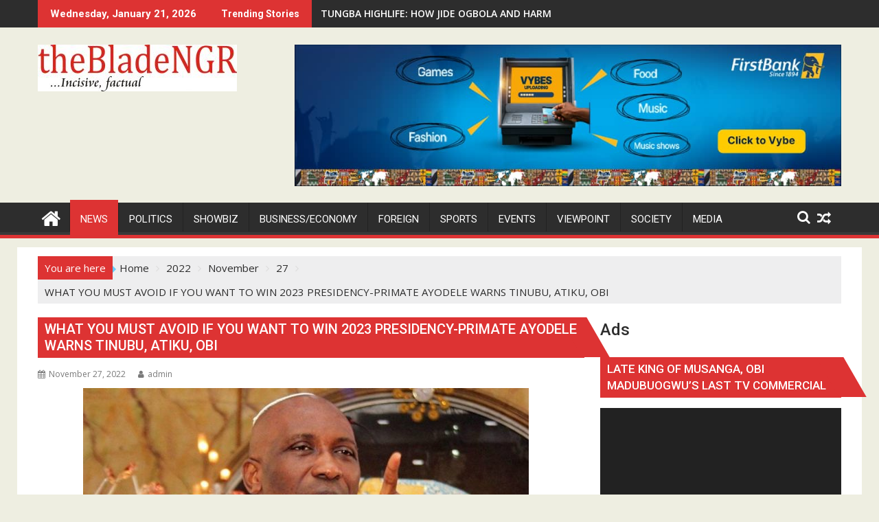

--- FILE ---
content_type: text/html; charset=UTF-8
request_url: https://thebladengr.com/2022/11/27/what-you-must-avoid-if-you-want-to-win-2023-presidency-primate-ayodele-warns-tinubu-atiku-obi/
body_size: 22584
content:
<!DOCTYPE html><html lang="en-US" prefix="og: https://ogp.me/ns#">
			<head>

				<meta charset="UTF-8">
		<meta name="viewport" content="width=device-width, initial-scale=1">
		<link rel="profile" href="http://gmpg.org/xfn/11">
		<link rel="pingback" href="https://thebladengr.com/xmlrpc.php">
			<style>img:is([sizes="auto" i], [sizes^="auto," i]) { contain-intrinsic-size: 3000px 1500px }</style>
	
<!-- Search Engine Optimization by Rank Math - https://rankmath.com/ -->
<title>WHAT YOU MUST AVOID IF YOU WANT TO WIN 2023 PRESIDENCY-PRIMATE AYODELE WARNS TINUBU, ATIKU, OBI - theBladeNG</title>
<meta name="robots" content="index, follow, max-snippet:-1, max-video-preview:-1, max-image-preview:large"/>
<link rel="canonical" href="https://thebladengr.com/2022/11/27/what-you-must-avoid-if-you-want-to-win-2023-presidency-primate-ayodele-warns-tinubu-atiku-obi/" />
<meta property="og:locale" content="en_US" />
<meta property="og:type" content="article" />
<meta property="og:title" content="WHAT YOU MUST AVOID IF YOU WANT TO WIN 2023 PRESIDENCY-PRIMATE AYODELE WARNS TINUBU, ATIKU, OBI - theBladeNG" />
<meta property="og:description" content="The Leader of INRI Evangelical Spiritual Church, Primate Elijah Ayodele has sent warnings to the major contenders in the race for who becomes the next president of Nigeria in 2023. In a statement signed by his media aide, Osho Oluwatosin, Primate Ayodele revealed that all the candidates have potentials but their ambitions have clauses that can make or mar them. Speaking on the All Progressive Congress, Primate Ayodele noted that the Muslim-Muslim ticket of the ruling party is the clause for its candidate, Asiwaju Bola Ahmed Tinubu and that this&hellip;" />
<meta property="og:url" content="https://thebladengr.com/2022/11/27/what-you-must-avoid-if-you-want-to-win-2023-presidency-primate-ayodele-warns-tinubu-atiku-obi/" />
<meta property="og:site_name" content="theBladeNG" />
<meta property="article:tag" content="2023 presidency" />
<meta property="article:tag" content="Abibakar Atiku" />
<meta property="article:tag" content="primate ayodele" />
<meta property="article:section" content="News" />
<meta property="og:updated_time" content="2022-11-27T08:40:24+00:00" />
<meta property="og:image" content="https://thebladengr.com/wp-content/uploads/2022/11/Primate-Ayodele-odinceblog-2.jpg" />
<meta property="og:image:secure_url" content="https://thebladengr.com/wp-content/uploads/2022/11/Primate-Ayodele-odinceblog-2.jpg" />
<meta property="og:image:width" content="1200" />
<meta property="og:image:height" content="675" />
<meta property="og:image:alt" content="&lt;span&gt;WHAT YOU MUST AVOID IF YOU WANT TO WIN 2023 PRESIDENCY-PRIMATE AYODELE WARNS TINUBU, ATIKU, OBI&lt;/span&gt;" />
<meta property="og:image:type" content="image/jpeg" />
<meta property="article:published_time" content="2022-11-27T08:40:19+00:00" />
<meta property="article:modified_time" content="2022-11-27T08:40:24+00:00" />
<meta name="twitter:card" content="summary_large_image" />
<meta name="twitter:title" content="WHAT YOU MUST AVOID IF YOU WANT TO WIN 2023 PRESIDENCY-PRIMATE AYODELE WARNS TINUBU, ATIKU, OBI - theBladeNG" />
<meta name="twitter:description" content="The Leader of INRI Evangelical Spiritual Church, Primate Elijah Ayodele has sent warnings to the major contenders in the race for who becomes the next president of Nigeria in 2023. In a statement signed by his media aide, Osho Oluwatosin, Primate Ayodele revealed that all the candidates have potentials but their ambitions have clauses that can make or mar them. Speaking on the All Progressive Congress, Primate Ayodele noted that the Muslim-Muslim ticket of the ruling party is the clause for its candidate, Asiwaju Bola Ahmed Tinubu and that this&hellip;" />
<meta name="twitter:image" content="https://thebladengr.com/wp-content/uploads/2022/11/Primate-Ayodele-odinceblog-2.jpg" />
<meta name="twitter:label1" content="Written by" />
<meta name="twitter:data1" content="admin" />
<meta name="twitter:label2" content="Time to read" />
<meta name="twitter:data2" content="2 minutes" />
<script type="application/ld+json" class="rank-math-schema">{"@context":"https://schema.org","@graph":[{"@type":"Organization","@id":"https://thebladengr.com/#organization","name":"Jasmine Publications Limited","url":"https://thebladengr.com","logo":{"@type":"ImageObject","@id":"https://thebladengr.com/#logo","url":"https://thebladengr.com/wp-content/uploads/2020/06/cropped-logo22.jpg","contentUrl":"https://thebladengr.com/wp-content/uploads/2020/06/cropped-logo22.jpg","caption":"Jasmine Publications Limited","inLanguage":"en-US","width":"290","height":"68"}},{"@type":"WebSite","@id":"https://thebladengr.com/#website","url":"https://thebladengr.com","name":"Jasmine Publications Limited","publisher":{"@id":"https://thebladengr.com/#organization"},"inLanguage":"en-US"},{"@type":"ImageObject","@id":"https://thebladengr.com/wp-content/uploads/2022/11/Primate-Ayodele-odinceblog-2.jpg","url":"https://thebladengr.com/wp-content/uploads/2022/11/Primate-Ayodele-odinceblog-2.jpg","width":"1200","height":"675","inLanguage":"en-US"},{"@type":"WebPage","@id":"https://thebladengr.com/2022/11/27/what-you-must-avoid-if-you-want-to-win-2023-presidency-primate-ayodele-warns-tinubu-atiku-obi/#webpage","url":"https://thebladengr.com/2022/11/27/what-you-must-avoid-if-you-want-to-win-2023-presidency-primate-ayodele-warns-tinubu-atiku-obi/","name":"WHAT YOU MUST AVOID IF YOU WANT TO WIN 2023 PRESIDENCY-PRIMATE AYODELE WARNS TINUBU, ATIKU, OBI - theBladeNG","datePublished":"2022-11-27T08:40:19+00:00","dateModified":"2022-11-27T08:40:24+00:00","isPartOf":{"@id":"https://thebladengr.com/#website"},"primaryImageOfPage":{"@id":"https://thebladengr.com/wp-content/uploads/2022/11/Primate-Ayodele-odinceblog-2.jpg"},"inLanguage":"en-US"},{"@type":"Person","@id":"https://thebladengr.com/2022/11/27/what-you-must-avoid-if-you-want-to-win-2023-presidency-primate-ayodele-warns-tinubu-atiku-obi/#author","name":"admin","image":{"@type":"ImageObject","@id":"https://secure.gravatar.com/avatar/f08e205aea16b15df49e4d12f29a5137e6c3468091af8b40b7d0e908bd78bac0?s=96&amp;d=mm&amp;r=g","url":"https://secure.gravatar.com/avatar/f08e205aea16b15df49e4d12f29a5137e6c3468091af8b40b7d0e908bd78bac0?s=96&amp;d=mm&amp;r=g","caption":"admin","inLanguage":"en-US"},"worksFor":{"@id":"https://thebladengr.com/#organization"}},{"@type":"NewsArticle","headline":"WHAT YOU MUST AVOID IF YOU WANT TO WIN 2023 PRESIDENCY-PRIMATE AYODELE WARNS TINUBU, ATIKU, OBI - theBladeNG","datePublished":"2022-11-27T08:40:19+00:00","dateModified":"2022-11-27T08:40:24+00:00","author":{"@id":"https://thebladengr.com/2022/11/27/what-you-must-avoid-if-you-want-to-win-2023-presidency-primate-ayodele-warns-tinubu-atiku-obi/#author","name":"admin"},"publisher":{"@id":"https://thebladengr.com/#organization"},"description":"The Leader of INRI Evangelical Spiritual Church, Primate Elijah Ayodele has sent warnings to the major contenders in the race for who becomes the next president of Nigeria in 2023.","name":"WHAT YOU MUST AVOID IF YOU WANT TO WIN 2023 PRESIDENCY-PRIMATE AYODELE WARNS TINUBU, ATIKU, OBI - theBladeNG","@id":"https://thebladengr.com/2022/11/27/what-you-must-avoid-if-you-want-to-win-2023-presidency-primate-ayodele-warns-tinubu-atiku-obi/#richSnippet","isPartOf":{"@id":"https://thebladengr.com/2022/11/27/what-you-must-avoid-if-you-want-to-win-2023-presidency-primate-ayodele-warns-tinubu-atiku-obi/#webpage"},"image":{"@id":"https://thebladengr.com/wp-content/uploads/2022/11/Primate-Ayodele-odinceblog-2.jpg"},"inLanguage":"en-US","mainEntityOfPage":{"@id":"https://thebladengr.com/2022/11/27/what-you-must-avoid-if-you-want-to-win-2023-presidency-primate-ayodele-warns-tinubu-atiku-obi/#webpage"}}]}</script>
<!-- /Rank Math WordPress SEO plugin -->

<link rel='dns-prefetch' href='//static.addtoany.com' />
<link rel='dns-prefetch' href='//www.googletagmanager.com' />
<link rel='dns-prefetch' href='//fonts.googleapis.com' />
<link rel='dns-prefetch' href='//pagead2.googlesyndication.com' />
<link rel="alternate" type="application/rss+xml" title="theBladeNG &raquo; Feed" href="https://thebladengr.com/feed/" />
<link rel="alternate" type="application/rss+xml" title="theBladeNG &raquo; Comments Feed" href="https://thebladengr.com/comments/feed/" />
<link rel="alternate" type="application/rss+xml" title="theBladeNG &raquo; WHAT YOU MUST AVOID IF YOU WANT TO WIN 2023 PRESIDENCY-PRIMATE AYODELE WARNS TINUBU, ATIKU, OBI Comments Feed" href="https://thebladengr.com/2022/11/27/what-you-must-avoid-if-you-want-to-win-2023-presidency-primate-ayodele-warns-tinubu-atiku-obi/feed/" />
<script type="text/javascript">
/* <![CDATA[ */
window._wpemojiSettings = {"baseUrl":"https:\/\/s.w.org\/images\/core\/emoji\/15.1.0\/72x72\/","ext":".png","svgUrl":"https:\/\/s.w.org\/images\/core\/emoji\/15.1.0\/svg\/","svgExt":".svg","source":{"concatemoji":"https:\/\/thebladengr.com\/wp-includes\/js\/wp-emoji-release.min.js?ver=6.8.1"}};
/*! This file is auto-generated */
!function(i,n){var o,s,e;function c(e){try{var t={supportTests:e,timestamp:(new Date).valueOf()};sessionStorage.setItem(o,JSON.stringify(t))}catch(e){}}function p(e,t,n){e.clearRect(0,0,e.canvas.width,e.canvas.height),e.fillText(t,0,0);var t=new Uint32Array(e.getImageData(0,0,e.canvas.width,e.canvas.height).data),r=(e.clearRect(0,0,e.canvas.width,e.canvas.height),e.fillText(n,0,0),new Uint32Array(e.getImageData(0,0,e.canvas.width,e.canvas.height).data));return t.every(function(e,t){return e===r[t]})}function u(e,t,n){switch(t){case"flag":return n(e,"\ud83c\udff3\ufe0f\u200d\u26a7\ufe0f","\ud83c\udff3\ufe0f\u200b\u26a7\ufe0f")?!1:!n(e,"\ud83c\uddfa\ud83c\uddf3","\ud83c\uddfa\u200b\ud83c\uddf3")&&!n(e,"\ud83c\udff4\udb40\udc67\udb40\udc62\udb40\udc65\udb40\udc6e\udb40\udc67\udb40\udc7f","\ud83c\udff4\u200b\udb40\udc67\u200b\udb40\udc62\u200b\udb40\udc65\u200b\udb40\udc6e\u200b\udb40\udc67\u200b\udb40\udc7f");case"emoji":return!n(e,"\ud83d\udc26\u200d\ud83d\udd25","\ud83d\udc26\u200b\ud83d\udd25")}return!1}function f(e,t,n){var r="undefined"!=typeof WorkerGlobalScope&&self instanceof WorkerGlobalScope?new OffscreenCanvas(300,150):i.createElement("canvas"),a=r.getContext("2d",{willReadFrequently:!0}),o=(a.textBaseline="top",a.font="600 32px Arial",{});return e.forEach(function(e){o[e]=t(a,e,n)}),o}function t(e){var t=i.createElement("script");t.src=e,t.defer=!0,i.head.appendChild(t)}"undefined"!=typeof Promise&&(o="wpEmojiSettingsSupports",s=["flag","emoji"],n.supports={everything:!0,everythingExceptFlag:!0},e=new Promise(function(e){i.addEventListener("DOMContentLoaded",e,{once:!0})}),new Promise(function(t){var n=function(){try{var e=JSON.parse(sessionStorage.getItem(o));if("object"==typeof e&&"number"==typeof e.timestamp&&(new Date).valueOf()<e.timestamp+604800&&"object"==typeof e.supportTests)return e.supportTests}catch(e){}return null}();if(!n){if("undefined"!=typeof Worker&&"undefined"!=typeof OffscreenCanvas&&"undefined"!=typeof URL&&URL.createObjectURL&&"undefined"!=typeof Blob)try{var e="postMessage("+f.toString()+"("+[JSON.stringify(s),u.toString(),p.toString()].join(",")+"));",r=new Blob([e],{type:"text/javascript"}),a=new Worker(URL.createObjectURL(r),{name:"wpTestEmojiSupports"});return void(a.onmessage=function(e){c(n=e.data),a.terminate(),t(n)})}catch(e){}c(n=f(s,u,p))}t(n)}).then(function(e){for(var t in e)n.supports[t]=e[t],n.supports.everything=n.supports.everything&&n.supports[t],"flag"!==t&&(n.supports.everythingExceptFlag=n.supports.everythingExceptFlag&&n.supports[t]);n.supports.everythingExceptFlag=n.supports.everythingExceptFlag&&!n.supports.flag,n.DOMReady=!1,n.readyCallback=function(){n.DOMReady=!0}}).then(function(){return e}).then(function(){var e;n.supports.everything||(n.readyCallback(),(e=n.source||{}).concatemoji?t(e.concatemoji):e.wpemoji&&e.twemoji&&(t(e.twemoji),t(e.wpemoji)))}))}((window,document),window._wpemojiSettings);
/* ]]> */
</script>

<style id='wp-emoji-styles-inline-css' type='text/css'>

	img.wp-smiley, img.emoji {
		display: inline !important;
		border: none !important;
		box-shadow: none !important;
		height: 1em !important;
		width: 1em !important;
		margin: 0 0.07em !important;
		vertical-align: -0.1em !important;
		background: none !important;
		padding: 0 !important;
	}
</style>
<link rel='stylesheet' id='wp-block-library-css' href='https://thebladengr.com/wp-includes/css/dist/block-library/style.min.css?ver=6.8.1' type='text/css' media='all' />
<style id='wp-block-library-theme-inline-css' type='text/css'>
.wp-block-audio :where(figcaption){color:#555;font-size:13px;text-align:center}.is-dark-theme .wp-block-audio :where(figcaption){color:#ffffffa6}.wp-block-audio{margin:0 0 1em}.wp-block-code{border:1px solid #ccc;border-radius:4px;font-family:Menlo,Consolas,monaco,monospace;padding:.8em 1em}.wp-block-embed :where(figcaption){color:#555;font-size:13px;text-align:center}.is-dark-theme .wp-block-embed :where(figcaption){color:#ffffffa6}.wp-block-embed{margin:0 0 1em}.blocks-gallery-caption{color:#555;font-size:13px;text-align:center}.is-dark-theme .blocks-gallery-caption{color:#ffffffa6}:root :where(.wp-block-image figcaption){color:#555;font-size:13px;text-align:center}.is-dark-theme :root :where(.wp-block-image figcaption){color:#ffffffa6}.wp-block-image{margin:0 0 1em}.wp-block-pullquote{border-bottom:4px solid;border-top:4px solid;color:currentColor;margin-bottom:1.75em}.wp-block-pullquote cite,.wp-block-pullquote footer,.wp-block-pullquote__citation{color:currentColor;font-size:.8125em;font-style:normal;text-transform:uppercase}.wp-block-quote{border-left:.25em solid;margin:0 0 1.75em;padding-left:1em}.wp-block-quote cite,.wp-block-quote footer{color:currentColor;font-size:.8125em;font-style:normal;position:relative}.wp-block-quote:where(.has-text-align-right){border-left:none;border-right:.25em solid;padding-left:0;padding-right:1em}.wp-block-quote:where(.has-text-align-center){border:none;padding-left:0}.wp-block-quote.is-large,.wp-block-quote.is-style-large,.wp-block-quote:where(.is-style-plain){border:none}.wp-block-search .wp-block-search__label{font-weight:700}.wp-block-search__button{border:1px solid #ccc;padding:.375em .625em}:where(.wp-block-group.has-background){padding:1.25em 2.375em}.wp-block-separator.has-css-opacity{opacity:.4}.wp-block-separator{border:none;border-bottom:2px solid;margin-left:auto;margin-right:auto}.wp-block-separator.has-alpha-channel-opacity{opacity:1}.wp-block-separator:not(.is-style-wide):not(.is-style-dots){width:100px}.wp-block-separator.has-background:not(.is-style-dots){border-bottom:none;height:1px}.wp-block-separator.has-background:not(.is-style-wide):not(.is-style-dots){height:2px}.wp-block-table{margin:0 0 1em}.wp-block-table td,.wp-block-table th{word-break:normal}.wp-block-table :where(figcaption){color:#555;font-size:13px;text-align:center}.is-dark-theme .wp-block-table :where(figcaption){color:#ffffffa6}.wp-block-video :where(figcaption){color:#555;font-size:13px;text-align:center}.is-dark-theme .wp-block-video :where(figcaption){color:#ffffffa6}.wp-block-video{margin:0 0 1em}:root :where(.wp-block-template-part.has-background){margin-bottom:0;margin-top:0;padding:1.25em 2.375em}
</style>
<style id='classic-theme-styles-inline-css' type='text/css'>
/*! This file is auto-generated */
.wp-block-button__link{color:#fff;background-color:#32373c;border-radius:9999px;box-shadow:none;text-decoration:none;padding:calc(.667em + 2px) calc(1.333em + 2px);font-size:1.125em}.wp-block-file__button{background:#32373c;color:#fff;text-decoration:none}
</style>
<style id='global-styles-inline-css' type='text/css'>
:root{--wp--preset--aspect-ratio--square: 1;--wp--preset--aspect-ratio--4-3: 4/3;--wp--preset--aspect-ratio--3-4: 3/4;--wp--preset--aspect-ratio--3-2: 3/2;--wp--preset--aspect-ratio--2-3: 2/3;--wp--preset--aspect-ratio--16-9: 16/9;--wp--preset--aspect-ratio--9-16: 9/16;--wp--preset--color--black: #000000;--wp--preset--color--cyan-bluish-gray: #abb8c3;--wp--preset--color--white: #ffffff;--wp--preset--color--pale-pink: #f78da7;--wp--preset--color--vivid-red: #cf2e2e;--wp--preset--color--luminous-vivid-orange: #ff6900;--wp--preset--color--luminous-vivid-amber: #fcb900;--wp--preset--color--light-green-cyan: #7bdcb5;--wp--preset--color--vivid-green-cyan: #00d084;--wp--preset--color--pale-cyan-blue: #8ed1fc;--wp--preset--color--vivid-cyan-blue: #0693e3;--wp--preset--color--vivid-purple: #9b51e0;--wp--preset--gradient--vivid-cyan-blue-to-vivid-purple: linear-gradient(135deg,rgba(6,147,227,1) 0%,rgb(155,81,224) 100%);--wp--preset--gradient--light-green-cyan-to-vivid-green-cyan: linear-gradient(135deg,rgb(122,220,180) 0%,rgb(0,208,130) 100%);--wp--preset--gradient--luminous-vivid-amber-to-luminous-vivid-orange: linear-gradient(135deg,rgba(252,185,0,1) 0%,rgba(255,105,0,1) 100%);--wp--preset--gradient--luminous-vivid-orange-to-vivid-red: linear-gradient(135deg,rgba(255,105,0,1) 0%,rgb(207,46,46) 100%);--wp--preset--gradient--very-light-gray-to-cyan-bluish-gray: linear-gradient(135deg,rgb(238,238,238) 0%,rgb(169,184,195) 100%);--wp--preset--gradient--cool-to-warm-spectrum: linear-gradient(135deg,rgb(74,234,220) 0%,rgb(151,120,209) 20%,rgb(207,42,186) 40%,rgb(238,44,130) 60%,rgb(251,105,98) 80%,rgb(254,248,76) 100%);--wp--preset--gradient--blush-light-purple: linear-gradient(135deg,rgb(255,206,236) 0%,rgb(152,150,240) 100%);--wp--preset--gradient--blush-bordeaux: linear-gradient(135deg,rgb(254,205,165) 0%,rgb(254,45,45) 50%,rgb(107,0,62) 100%);--wp--preset--gradient--luminous-dusk: linear-gradient(135deg,rgb(255,203,112) 0%,rgb(199,81,192) 50%,rgb(65,88,208) 100%);--wp--preset--gradient--pale-ocean: linear-gradient(135deg,rgb(255,245,203) 0%,rgb(182,227,212) 50%,rgb(51,167,181) 100%);--wp--preset--gradient--electric-grass: linear-gradient(135deg,rgb(202,248,128) 0%,rgb(113,206,126) 100%);--wp--preset--gradient--midnight: linear-gradient(135deg,rgb(2,3,129) 0%,rgb(40,116,252) 100%);--wp--preset--font-size--small: 13px;--wp--preset--font-size--medium: 20px;--wp--preset--font-size--large: 36px;--wp--preset--font-size--x-large: 42px;--wp--preset--spacing--20: 0.44rem;--wp--preset--spacing--30: 0.67rem;--wp--preset--spacing--40: 1rem;--wp--preset--spacing--50: 1.5rem;--wp--preset--spacing--60: 2.25rem;--wp--preset--spacing--70: 3.38rem;--wp--preset--spacing--80: 5.06rem;--wp--preset--shadow--natural: 6px 6px 9px rgba(0, 0, 0, 0.2);--wp--preset--shadow--deep: 12px 12px 50px rgba(0, 0, 0, 0.4);--wp--preset--shadow--sharp: 6px 6px 0px rgba(0, 0, 0, 0.2);--wp--preset--shadow--outlined: 6px 6px 0px -3px rgba(255, 255, 255, 1), 6px 6px rgba(0, 0, 0, 1);--wp--preset--shadow--crisp: 6px 6px 0px rgba(0, 0, 0, 1);}:where(.is-layout-flex){gap: 0.5em;}:where(.is-layout-grid){gap: 0.5em;}body .is-layout-flex{display: flex;}.is-layout-flex{flex-wrap: wrap;align-items: center;}.is-layout-flex > :is(*, div){margin: 0;}body .is-layout-grid{display: grid;}.is-layout-grid > :is(*, div){margin: 0;}:where(.wp-block-columns.is-layout-flex){gap: 2em;}:where(.wp-block-columns.is-layout-grid){gap: 2em;}:where(.wp-block-post-template.is-layout-flex){gap: 1.25em;}:where(.wp-block-post-template.is-layout-grid){gap: 1.25em;}.has-black-color{color: var(--wp--preset--color--black) !important;}.has-cyan-bluish-gray-color{color: var(--wp--preset--color--cyan-bluish-gray) !important;}.has-white-color{color: var(--wp--preset--color--white) !important;}.has-pale-pink-color{color: var(--wp--preset--color--pale-pink) !important;}.has-vivid-red-color{color: var(--wp--preset--color--vivid-red) !important;}.has-luminous-vivid-orange-color{color: var(--wp--preset--color--luminous-vivid-orange) !important;}.has-luminous-vivid-amber-color{color: var(--wp--preset--color--luminous-vivid-amber) !important;}.has-light-green-cyan-color{color: var(--wp--preset--color--light-green-cyan) !important;}.has-vivid-green-cyan-color{color: var(--wp--preset--color--vivid-green-cyan) !important;}.has-pale-cyan-blue-color{color: var(--wp--preset--color--pale-cyan-blue) !important;}.has-vivid-cyan-blue-color{color: var(--wp--preset--color--vivid-cyan-blue) !important;}.has-vivid-purple-color{color: var(--wp--preset--color--vivid-purple) !important;}.has-black-background-color{background-color: var(--wp--preset--color--black) !important;}.has-cyan-bluish-gray-background-color{background-color: var(--wp--preset--color--cyan-bluish-gray) !important;}.has-white-background-color{background-color: var(--wp--preset--color--white) !important;}.has-pale-pink-background-color{background-color: var(--wp--preset--color--pale-pink) !important;}.has-vivid-red-background-color{background-color: var(--wp--preset--color--vivid-red) !important;}.has-luminous-vivid-orange-background-color{background-color: var(--wp--preset--color--luminous-vivid-orange) !important;}.has-luminous-vivid-amber-background-color{background-color: var(--wp--preset--color--luminous-vivid-amber) !important;}.has-light-green-cyan-background-color{background-color: var(--wp--preset--color--light-green-cyan) !important;}.has-vivid-green-cyan-background-color{background-color: var(--wp--preset--color--vivid-green-cyan) !important;}.has-pale-cyan-blue-background-color{background-color: var(--wp--preset--color--pale-cyan-blue) !important;}.has-vivid-cyan-blue-background-color{background-color: var(--wp--preset--color--vivid-cyan-blue) !important;}.has-vivid-purple-background-color{background-color: var(--wp--preset--color--vivid-purple) !important;}.has-black-border-color{border-color: var(--wp--preset--color--black) !important;}.has-cyan-bluish-gray-border-color{border-color: var(--wp--preset--color--cyan-bluish-gray) !important;}.has-white-border-color{border-color: var(--wp--preset--color--white) !important;}.has-pale-pink-border-color{border-color: var(--wp--preset--color--pale-pink) !important;}.has-vivid-red-border-color{border-color: var(--wp--preset--color--vivid-red) !important;}.has-luminous-vivid-orange-border-color{border-color: var(--wp--preset--color--luminous-vivid-orange) !important;}.has-luminous-vivid-amber-border-color{border-color: var(--wp--preset--color--luminous-vivid-amber) !important;}.has-light-green-cyan-border-color{border-color: var(--wp--preset--color--light-green-cyan) !important;}.has-vivid-green-cyan-border-color{border-color: var(--wp--preset--color--vivid-green-cyan) !important;}.has-pale-cyan-blue-border-color{border-color: var(--wp--preset--color--pale-cyan-blue) !important;}.has-vivid-cyan-blue-border-color{border-color: var(--wp--preset--color--vivid-cyan-blue) !important;}.has-vivid-purple-border-color{border-color: var(--wp--preset--color--vivid-purple) !important;}.has-vivid-cyan-blue-to-vivid-purple-gradient-background{background: var(--wp--preset--gradient--vivid-cyan-blue-to-vivid-purple) !important;}.has-light-green-cyan-to-vivid-green-cyan-gradient-background{background: var(--wp--preset--gradient--light-green-cyan-to-vivid-green-cyan) !important;}.has-luminous-vivid-amber-to-luminous-vivid-orange-gradient-background{background: var(--wp--preset--gradient--luminous-vivid-amber-to-luminous-vivid-orange) !important;}.has-luminous-vivid-orange-to-vivid-red-gradient-background{background: var(--wp--preset--gradient--luminous-vivid-orange-to-vivid-red) !important;}.has-very-light-gray-to-cyan-bluish-gray-gradient-background{background: var(--wp--preset--gradient--very-light-gray-to-cyan-bluish-gray) !important;}.has-cool-to-warm-spectrum-gradient-background{background: var(--wp--preset--gradient--cool-to-warm-spectrum) !important;}.has-blush-light-purple-gradient-background{background: var(--wp--preset--gradient--blush-light-purple) !important;}.has-blush-bordeaux-gradient-background{background: var(--wp--preset--gradient--blush-bordeaux) !important;}.has-luminous-dusk-gradient-background{background: var(--wp--preset--gradient--luminous-dusk) !important;}.has-pale-ocean-gradient-background{background: var(--wp--preset--gradient--pale-ocean) !important;}.has-electric-grass-gradient-background{background: var(--wp--preset--gradient--electric-grass) !important;}.has-midnight-gradient-background{background: var(--wp--preset--gradient--midnight) !important;}.has-small-font-size{font-size: var(--wp--preset--font-size--small) !important;}.has-medium-font-size{font-size: var(--wp--preset--font-size--medium) !important;}.has-large-font-size{font-size: var(--wp--preset--font-size--large) !important;}.has-x-large-font-size{font-size: var(--wp--preset--font-size--x-large) !important;}
:where(.wp-block-post-template.is-layout-flex){gap: 1.25em;}:where(.wp-block-post-template.is-layout-grid){gap: 1.25em;}
:where(.wp-block-columns.is-layout-flex){gap: 2em;}:where(.wp-block-columns.is-layout-grid){gap: 2em;}
:root :where(.wp-block-pullquote){font-size: 1.5em;line-height: 1.6;}
</style>
<link rel='stylesheet' id='jquery-bxslider-css' href='https://thebladengr.com/wp-content/themes/supermag/assets/library/bxslider/css/jquery.bxslider.min.css?ver=4.2.5' type='text/css' media='all' />
<link rel='stylesheet' id='supermag-googleapis-css' href='//fonts.googleapis.com/css?family=Open+Sans%3A600%2C400%7CRoboto%3A300italic%2C400%2C500%2C700&#038;ver=1.0.1' type='text/css' media='all' />
<link rel='stylesheet' id='font-awesome-css' href='https://thebladengr.com/wp-content/themes/supermag/assets/library/Font-Awesome/css/font-awesome.min.css?ver=4.7.0' type='text/css' media='all' />
<link rel='stylesheet' id='supermag-style-css' href='https://thebladengr.com/wp-content/themes/dupermag/style.css?ver=1.4.9' type='text/css' media='all' />
<style id='supermag-style-inline-css' type='text/css'>

            mark,
            .comment-form .form-submit input,
            .read-more,
            .bn-title,
            .home-icon.front_page_on,
            .header-wrapper .menu li:hover > a,
            .header-wrapper .menu > li.current-menu-item a,
            .header-wrapper .menu > li.current-menu-parent a,
            .header-wrapper .menu > li.current_page_parent a,
            .header-wrapper .menu > li.current_page_ancestor a,
            .header-wrapper .menu > li.current-menu-item > a:before,
            .header-wrapper .menu > li.current-menu-parent > a:before,
            .header-wrapper .menu > li.current_page_parent > a:before,
            .header-wrapper .menu > li.current_page_ancestor > a:before,
            .header-wrapper .main-navigation ul ul.sub-menu li:hover > a,
            .header-wrapper .main-navigation ul ul.children li:hover > a,
            .slider-section .cat-links a,
            .featured-desc .below-entry-meta .cat-links a,
            #calendar_wrap #wp-calendar #today,
            #calendar_wrap #wp-calendar #today a,
            .wpcf7-form input.wpcf7-submit:hover,
            .breadcrumb{
                background: #dd3333;
            }
        
            a:hover,
            .screen-reader-text:focus,
            .bn-content a:hover,
            .socials a:hover,
            .site-title a,
            .search-block input#menu-search,
            .widget_search input#s,
            .search-block #searchsubmit,
            .widget_search #searchsubmit,
            .footer-sidebar .featured-desc .above-entry-meta a:hover,
            .slider-section .slide-title:hover,
            .besides-slider .post-title a:hover,
            .slider-feature-wrap a:hover,
            .slider-section .bx-controls-direction a,
            .besides-slider .beside-post:hover .beside-caption,
            .besides-slider .beside-post:hover .beside-caption a:hover,
            .featured-desc .above-entry-meta span:hover,
            .posted-on a:hover,
            .cat-links a:hover,
            .comments-link a:hover,
            .edit-link a:hover,
            .tags-links a:hover,
            .byline a:hover,
            .nav-links a:hover,
            #supermag-breadcrumbs a:hover,
            .wpcf7-form input.wpcf7-submit,
             .woocommerce nav.woocommerce-pagination ul li a:focus, 
             .woocommerce nav.woocommerce-pagination ul li a:hover, 
             .woocommerce nav.woocommerce-pagination ul li span.current{
                color: #dd3333;
            }
            .search-block input#menu-search,
            .widget_search input#s,
            .tagcloud a{
                border: 1px solid #dd3333;
            }
            .footer-wrapper .border,
            .nav-links .nav-previous a:hover,
            .nav-links .nav-next a:hover{
                border-top: 1px solid #dd3333;
            }
             .besides-slider .beside-post{
                border-bottom: 3px solid #dd3333;
            }
            .widget-title,
            .footer-wrapper,
            .page-header .page-title,
            .single .entry-header .entry-title,
            .page .entry-header .entry-title{
                border-bottom: 1px solid #dd3333;
            }
            .widget-title:before,
            .page-header .page-title:before,
            .single .entry-header .entry-title:before,
            .page .entry-header .entry-title:before {
                border-bottom: 7px solid #dd3333;
            }
           .wpcf7-form input.wpcf7-submit,
            article.post.sticky{
                border: 2px solid #dd3333;
            }
           .breadcrumb::after {
                border-left: 5px solid #dd3333;
            }
           .rtl .breadcrumb::after {
                border-right: 5px solid #dd3333;
                border-left:medium none;
            }
           .header-wrapper #site-navigation{
                border-bottom: 5px solid #dd3333;
            }
           @media screen and (max-width:992px){
                .slicknav_btn.slicknav_open{
                    border: 1px solid #dd3333;
                }
                 .header-wrapper .main-navigation ul ul.sub-menu li:hover > a,
                 .header-wrapper .main-navigation ul ul.children li:hover > a
                 {
                         background: #2d2d2d;
                 }
                .slicknav_btn.slicknav_open:before{
                    background: #dd3333;
                    box-shadow: 0 6px 0 0 #dd3333, 0 12px 0 0 #dd3333;
                }
                .slicknav_nav li:hover > a,
                .slicknav_nav li.current-menu-ancestor a,
                .slicknav_nav li.current-menu-item  > a,
                .slicknav_nav li.current_page_item a,
                .slicknav_nav li.current_page_item .slicknav_item span,
                .slicknav_nav li .slicknav_item:hover a{
                    color: #dd3333;
                }
            }
                    .cat-links .at-cat-item-1{
                    background: #dd3333!important;
                    color : #fff!important;
                    }
                    
                    .cat-links .at-cat-item-1:hover{
                    background: #2d2d2d!important;
                    color : #fff!important;
                    }
                    
                    .cat-links .at-cat-item-2{
                    background: #1e73be!important;
                    color : #fff!important;
                    }
                    
                    .at-cat-color-wrap-2 .widget-title::before,
                    body.category-2 .page-header .page-title::before
                    {
                     border-bottom: 7px solid #1e73be;
                    }
                    
                    .at-cat-color-wrap-2 .widget-title,
                     body.category-2 .page-header .page-title
                    {
                     border-bottom: 1px solid #1e73be;
                    }
                    .cat-links .at-cat-item-2:hover{
                    background: #2d2d2d!important;
                    color : #fff!important;
                    }
                    
                    .cat-links .at-cat-item-3{
                    background: #1e73be!important;
                    color : #fff!important;
                    }
                    
                    .at-cat-color-wrap-3 .widget-title::before,
                    body.category-3 .page-header .page-title::before
                    {
                     border-bottom: 7px solid #1e73be;
                    }
                    
                    .at-cat-color-wrap-3 .widget-title,
                     body.category-3 .page-header .page-title
                    {
                     border-bottom: 1px solid #1e73be;
                    }
                    .cat-links .at-cat-item-3:hover{
                    background: #2d2d2d!important;
                    color : #fff!important;
                    }
                    
                    .cat-links .at-cat-item-4{
                    background: #dd3333!important;
                    color : #fff!important;
                    }
                    
                    .at-cat-color-wrap-4 .widget-title::before,
                    body.category-4 .page-header .page-title::before
                    {
                     border-bottom: 7px solid #dd3333;
                    }
                    
                    .at-cat-color-wrap-4 .widget-title,
                     body.category-4 .page-header .page-title
                    {
                     border-bottom: 1px solid #dd3333;
                    }
                    .cat-links .at-cat-item-4:hover{
                    background: #2d2d2d!important;
                    color : #fff!important;
                    }
                    
                    .cat-links .at-cat-item-5{
                    background: #dd9933!important;
                    color : #fff!important;
                    }
                    
                    .at-cat-color-wrap-5 .widget-title::before,
                    body.category-5 .page-header .page-title::before
                    {
                     border-bottom: 7px solid #dd9933;
                    }
                    
                    .at-cat-color-wrap-5 .widget-title,
                     body.category-5 .page-header .page-title
                    {
                     border-bottom: 1px solid #dd9933;
                    }
                    .cat-links .at-cat-item-5:hover{
                    background: #2d2d2d!important;
                    color : #fff!important;
                    }
                    
                    .cat-links .at-cat-item-6{
                    background: #8224e3!important;
                    color : #fff!important;
                    }
                    
                    .at-cat-color-wrap-6 .widget-title::before,
                    body.category-6 .page-header .page-title::before
                    {
                     border-bottom: 7px solid #8224e3;
                    }
                    
                    .at-cat-color-wrap-6 .widget-title,
                     body.category-6 .page-header .page-title
                    {
                     border-bottom: 1px solid #8224e3;
                    }
                    .cat-links .at-cat-item-6:hover{
                    background: #2d2d2d!important;
                    color : #fff!important;
                    }
                    
                    .cat-links .at-cat-item-7{
                    background: #dd3333!important;
                    color : #fff!important;
                    }
                    
                    .cat-links .at-cat-item-7:hover{
                    background: #2d2d2d!important;
                    color : #fff!important;
                    }
                    
                    .cat-links .at-cat-item-8{
                    background: #dd3333!important;
                    color : #fff!important;
                    }
                    
                    .cat-links .at-cat-item-8:hover{
                    background: #2d2d2d!important;
                    color : #fff!important;
                    }
                    
                    .cat-links .at-cat-item-9{
                    background: #dd3333!important;
                    color : #fff!important;
                    }
                    
                    .cat-links .at-cat-item-9:hover{
                    background: #2d2d2d!important;
                    color : #fff!important;
                    }
                    
                    .cat-links .at-cat-item-15{
                    background: #dd3333!important;
                    color : #fff!important;
                    }
                    
                    .cat-links .at-cat-item-15:hover{
                    background: #2d2d2d!important;
                    color : #fff!important;
                    }
                    
                    .cat-links .at-cat-item-18{
                    background: #dd3333!important;
                    color : #fff!important;
                    }
                    
                    .cat-links .at-cat-item-18:hover{
                    background: #2d2d2d!important;
                    color : #fff!important;
                    }
                    
                    .cat-links .at-cat-item-3514{
                    background: #dd3333!important;
                    color : #fff!important;
                    }
                    
                    .cat-links .at-cat-item-3514:hover{
                    background: #2d2d2d!important;
                    color : #fff!important;
                    }
                    
                    .cat-links .at-cat-item-9100{
                    background: #dd3333!important;
                    color : #fff!important;
                    }
                    
                    .cat-links .at-cat-item-9100:hover{
                    background: #2d2d2d!important;
                    color : #fff!important;
                    }
                    
                    .cat-links .at-cat-item-9938{
                    background: #dd3333!important;
                    color : #fff!important;
                    }
                    
                    .cat-links .at-cat-item-9938:hover{
                    background: #2d2d2d!important;
                    color : #fff!important;
                    }
                    

           .widget-title span,
           .widget-title span:after,
           
           .page-header .page-title>span,
           .page-header .page-title>span:after,
           
           .single .entry-header .entry-title > span,
           .single .entry-header .entry-title > span:after,
           
           .page .entry-header .entry-title > span,
           .page .entry-header .entry-title > span:after
           {
                background: #dd3333;
                color : #fff;
            }
        
                    .at-cat-color-wrap-2 .widget-title span,
                    .at-cat-color-wrap-2 .widget-title span:after,
                    
                     body.category-2 .page-header .page-title>span,
                     body.category-2 .page-header .page-title>span::after
                    {
                      background: #1e73be;
                      color:#fff;
                    }
                    .at-cat-color-wrap-3 .widget-title span,
                    .at-cat-color-wrap-3 .widget-title span:after,
                    
                     body.category-3 .page-header .page-title>span,
                     body.category-3 .page-header .page-title>span::after
                    {
                      background: #1e73be;
                      color:#fff;
                    }
                    .at-cat-color-wrap-4 .widget-title span,
                    .at-cat-color-wrap-4 .widget-title span:after,
                    
                     body.category-4 .page-header .page-title>span,
                     body.category-4 .page-header .page-title>span::after
                    {
                      background: #dd3333;
                      color:#fff;
                    }
                    .at-cat-color-wrap-5 .widget-title span,
                    .at-cat-color-wrap-5 .widget-title span:after,
                    
                     body.category-5 .page-header .page-title>span,
                     body.category-5 .page-header .page-title>span::after
                    {
                      background: #dd9933;
                      color:#fff;
                    }
                    .at-cat-color-wrap-6 .widget-title span,
                    .at-cat-color-wrap-6 .widget-title span:after,
                    
                     body.category-6 .page-header .page-title>span,
                     body.category-6 .page-header .page-title>span::after
                    {
                      background: #8224e3;
                      color:#fff;
                    }
</style>
<link rel='stylesheet' id='supermag-block-front-styles-css' href='https://thebladengr.com/wp-content/themes/supermag/acmethemes/gutenberg/gutenberg-front.css?ver=1.0' type='text/css' media='all' />
<link rel='stylesheet' id='addtoany-css' href='https://thebladengr.com/wp-content/plugins/add-to-any/addtoany.min.css?ver=1.16' type='text/css' media='all' />
<link rel='stylesheet' id='dupermag-parent-style-css' href='https://thebladengr.com/wp-content/themes/supermag/style.css?ver=6.8.1' type='text/css' media='all' />
<link rel='stylesheet' id='dupermag-style-css' href='https://thebladengr.com/wp-content/themes/dupermag/style.css?ver=6.8.1' type='text/css' media='all' />
<script type="text/javascript" id="addtoany-core-js-before">
/* <![CDATA[ */
window.a2a_config=window.a2a_config||{};a2a_config.callbacks=[];a2a_config.overlays=[];a2a_config.templates={};
/* ]]> */
</script>
<script type="text/javascript" defer src="https://static.addtoany.com/menu/page.js" id="addtoany-core-js"></script>
<script type="text/javascript" src="https://thebladengr.com/wp-includes/js/jquery/jquery.min.js?ver=3.7.1" id="jquery-core-js"></script>
<script type="text/javascript" src="https://thebladengr.com/wp-includes/js/jquery/jquery-migrate.min.js?ver=3.4.1" id="jquery-migrate-js"></script>
<script type="text/javascript" defer src="https://thebladengr.com/wp-content/plugins/add-to-any/addtoany.min.js?ver=1.1" id="addtoany-jquery-js"></script>
<!--[if lt IE 9]>
<script type="text/javascript" src="https://thebladengr.com/wp-content/themes/supermag/assets/library/html5shiv/html5shiv.min.js?ver=3.7.3" id="html5-js"></script>
<![endif]-->
<!--[if lt IE 9]>
<script type="text/javascript" src="https://thebladengr.com/wp-content/themes/supermag/assets/library/respond/respond.min.js?ver=1.1.2" id="respond-js"></script>
<![endif]-->

<!-- Google tag (gtag.js) snippet added by Site Kit -->
<!-- Google Analytics snippet added by Site Kit -->
<script type="text/javascript" src="https://www.googletagmanager.com/gtag/js?id=G-67DW53C553" id="google_gtagjs-js" async></script>
<script type="text/javascript" id="google_gtagjs-js-after">
/* <![CDATA[ */
window.dataLayer = window.dataLayer || [];function gtag(){dataLayer.push(arguments);}
gtag("set","linker",{"domains":["thebladengr.com"]});
gtag("js", new Date());
gtag("set", "developer_id.dZTNiMT", true);
gtag("config", "G-67DW53C553");
/* ]]> */
</script>
<link rel="https://api.w.org/" href="https://thebladengr.com/wp-json/" /><link rel="alternate" title="JSON" type="application/json" href="https://thebladengr.com/wp-json/wp/v2/posts/18343" /><link rel="EditURI" type="application/rsd+xml" title="RSD" href="https://thebladengr.com/xmlrpc.php?rsd" />
<meta name="generator" content="WordPress 6.8.1" />
<link rel='shortlink' href='https://thebladengr.com/?p=18343' />
<link rel="alternate" title="oEmbed (JSON)" type="application/json+oembed" href="https://thebladengr.com/wp-json/oembed/1.0/embed?url=https%3A%2F%2Fthebladengr.com%2F2022%2F11%2F27%2Fwhat-you-must-avoid-if-you-want-to-win-2023-presidency-primate-ayodele-warns-tinubu-atiku-obi%2F" />
<link rel="alternate" title="oEmbed (XML)" type="text/xml+oembed" href="https://thebladengr.com/wp-json/oembed/1.0/embed?url=https%3A%2F%2Fthebladengr.com%2F2022%2F11%2F27%2Fwhat-you-must-avoid-if-you-want-to-win-2023-presidency-primate-ayodele-warns-tinubu-atiku-obi%2F&#038;format=xml" />
<meta name="generator" content="Site Kit by Google 1.166.0" />			<script>
		var exdate=new Date();
		exdate.setDate(exdate.getDate() + 365);    
		var screen_width =  screen.width +"x"+ screen.height;  
		var c_value=screen_width + "; expires="+exdate.toUTCString()+"; path=/";
		document.cookie= 'wpls_screensize=' + c_value;
			
			
			</script>
            
            					<script>
					document.cookie="wpls_page_896dbe0fcd7f35b7814d2f7857138784=yes";
					</script>
					
										<script>
						var exdate=new Date();
						exdate.setDate(exdate.getDate() + 365);    
						wpls_landing = 1;
						var c_value=wpls_landing + "; expires="+exdate.toUTCString()+"; path=/";
						document.cookie= 'wpls_landing=' + c_value;
					
					</script>
					
								<script>
		var exdate=new Date();
		exdate.setDate(exdate.getDate() + 365);    
		var screen_width =  screen.width +"x"+ screen.height;  
		var c_value=screen_width + "; expires="+exdate.toUTCString()+"; path=/";
		document.cookie= 'wpls_screensize=' + c_value;
			
			
			</script>
            
            					<script>
					document.cookie="wpls_page_896dbe0fcd7f35b7814d2f7857138784=yes";
					</script>
					
										<script>
						var exdate=new Date();
						exdate.setDate(exdate.getDate() + 365);    
						wpls_landing = 1;
						var c_value=wpls_landing + "; expires="+exdate.toUTCString()+"; path=/";
						document.cookie= 'wpls_landing=' + c_value;
					
					</script>
					
					
<!-- Google AdSense meta tags added by Site Kit -->
<meta name="google-adsense-platform-account" content="ca-host-pub-2644536267352236">
<meta name="google-adsense-platform-domain" content="sitekit.withgoogle.com">
<!-- End Google AdSense meta tags added by Site Kit -->
      <meta name="onesignal" content="wordpress-plugin"/>
            <script>

      window.OneSignalDeferred = window.OneSignalDeferred || [];

      OneSignalDeferred.push(function(OneSignal) {
        var oneSignal_options = {};
        window._oneSignalInitOptions = oneSignal_options;

        oneSignal_options['serviceWorkerParam'] = { scope: '/' };
oneSignal_options['serviceWorkerPath'] = 'OneSignalSDKWorker.js.php';

        OneSignal.Notifications.setDefaultUrl("https://thebladengr.com");

        oneSignal_options['wordpress'] = true;
oneSignal_options['appId'] = '9772c544-fce1-4960-9228-e1755d730f94';
oneSignal_options['allowLocalhostAsSecureOrigin'] = true;
oneSignal_options['welcomeNotification'] = { };
oneSignal_options['welcomeNotification']['title'] = "";
oneSignal_options['welcomeNotification']['message'] = "";
oneSignal_options['path'] = "https://thebladengr.com/wp-content/plugins/onesignal-free-web-push-notifications/sdk_files/";
oneSignal_options['promptOptions'] = { };
              OneSignal.init(window._oneSignalInitOptions);
              OneSignal.Slidedown.promptPush()      });

      function documentInitOneSignal() {
        var oneSignal_elements = document.getElementsByClassName("OneSignal-prompt");

        var oneSignalLinkClickHandler = function(event) { OneSignal.Notifications.requestPermission(); event.preventDefault(); };        for(var i = 0; i < oneSignal_elements.length; i++)
          oneSignal_elements[i].addEventListener('click', oneSignalLinkClickHandler, false);
      }

      if (document.readyState === 'complete') {
           documentInitOneSignal();
      }
      else {
           window.addEventListener("load", function(event){
               documentInitOneSignal();
          });
      }
    </script>

<!-- Google AdSense snippet added by Site Kit -->
<script type="text/javascript" async="async" src="https://pagead2.googlesyndication.com/pagead/js/adsbygoogle.js?client=ca-pub-9803987857026172&amp;host=ca-host-pub-2644536267352236" crossorigin="anonymous"></script>

<!-- End Google AdSense snippet added by Site Kit -->
<link rel="icon" href="https://thebladengr.com/wp-content/uploads/2020/06/cropped-logo22.jpg" sizes="32x32" />
<link rel="icon" href="https://thebladengr.com/wp-content/uploads/2020/06/cropped-logo22.jpg" sizes="192x192" />
<link rel="apple-touch-icon" href="https://thebladengr.com/wp-content/uploads/2020/06/cropped-logo22.jpg" />
<meta name="msapplication-TileImage" content="https://thebladengr.com/wp-content/uploads/2020/06/cropped-logo22.jpg" />
<link rel="alternate" type="application/rss+xml" title="RSS" href="https://thebladengr.com/rsslatest.xml" />		<style type="text/css" id="wp-custom-css">
			.site-info { display: none; }		</style>
		
	</head>
<body class="wp-singular post-template-default single single-post postid-18343 single-format-standard wp-custom-logo wp-theme-supermag wp-child-theme-dupermag single-large-image left-logo-right-ainfo right-sidebar at-sticky-sidebar">

		<div id="page" class="hfeed site">
				<a class="skip-link screen-reader-text" href="#content" title="link">Skip to content</a>
				<header id="masthead" class="site-header" role="banner">
			<div class="top-header-section clearfix">
				<div class="wrapper">
					 <div class="header-latest-posts float-left bn-title">Wednesday, January 21, 2026</div>							<div class="header-latest-posts bn-wrapper float-left">
								<div class="bn-title">
									Trending Stories								</div>
								<ul class="duper-bn">
																			<li class="bn-content">
											<a href="https://thebladengr.com/2026/01/20/tungba-highlife-how-jide-ogbola-and-harmony-blenders-reimagined-a-classic/" title="TUNGBA HIGHLIFE: HOW JIDE OGBOLA AND HARMONY BLENDERS REIMAGINED A CLASSIC">
												TUNGBA HIGHLIFE: HOW JIDE OGBOLA AND HARMONY BLENDERS REIMAGINED A CLASSIC											</a>
										</li>
																			<li class="bn-content">
											<a href="https://thebladengr.com/2026/01/20/film-review-house-of-gaa-when-greed-mix-with-power/" title="FILM REVIEW: HOUSE OF GA&#039;A: WHEN GREED MIX WITH POWER">
												FILM REVIEW: HOUSE OF GA&#039;A: WHEN GREED MIX WITH POWER											</a>
										</li>
																			<li class="bn-content">
											<a href="https://thebladengr.com/2026/01/20/asaccima-consolidates-position-as-leading-voice-for-enterprise-development-in-delta-state/" title="ASACCIMA CONSOLIDATES POSITION AS LEADING VOICE FOR ENTERPRISE DEVELOPMENT IN DELTA STATE">
												ASACCIMA CONSOLIDATES POSITION AS LEADING VOICE FOR ENTERPRISE DEVELOPMENT IN DELTA STATE											</a>
										</li>
																			<li class="bn-content">
											<a href="https://thebladengr.com/2026/01/20/nnpc-insiders-dismiss-bullying-claims-describe-omotowas-exit-as-routine-corporate-transition/" title="NNPC INSIDERS DISMISS BULLYING CLAIMS, DESCRIBE OMOTOWA’S EXIT AS ROUTINE CORPORATE TRANSITION">
												NNPC INSIDERS DISMISS BULLYING CLAIMS, DESCRIBE OMOTOWA’S EXIT AS ROUTINE CORPORATE TRANSITION											</a>
										</li>
																			<li class="bn-content">
											<a href="https://thebladengr.com/2026/01/20/hon-adewale-sodiq-azeez-calls-onagege-residents-to-participate-in-apce-registration/" title="HON. ADEWALE SODIQ AZEEZ CALLS ONAGEGE RESIDENTS TO PARTICIPATE IN APCE-REGISTRATION">
												HON. ADEWALE SODIQ AZEEZ CALLS ONAGEGE RESIDENTS TO PARTICIPATE IN APCE-REGISTRATION											</a>
										</li>
																	</ul>
							</div> <!-- .header-latest-posts -->
												<div class="right-header float-right">
						        <div class="socials">
                    </div>
        					</div>
				</div>
			</div><!-- .top-header-section -->
			<div class="header-wrapper clearfix">
				<div class="header-container">
										<div class="wrapper">
						<div class="site-branding clearfix">
															<div class="site-logo float-left">
									<a href="https://thebladengr.com/" class="custom-logo-link" rel="home"><img width="290" height="68" src="https://thebladengr.com/wp-content/uploads/2020/06/cropped-logo22.jpg" class="custom-logo" alt="theBladeNG" decoding="async" /></a>								</div><!--site-logo-->
																<div class="header-ainfo float-right">
									<aside id="block-10" class="widget widget_block widget_media_image">
<figure class="wp-block-image size-full"><a href="https://www.firstbanknigeria.com/home/impact/sponsorships/events/decemberissavybe/" target="_blank" rel=" noreferrer noopener"><img fetchpriority="high" decoding="async" width="971" height="251" src="https://thebladengr.com/wp-content/uploads/2025/09/WhatsApp-Image-2025-09-23-at-11.05.43-AM.jpeg" alt="" class="wp-image-43579" srcset="https://thebladengr.com/wp-content/uploads/2025/09/WhatsApp-Image-2025-09-23-at-11.05.43-AM.jpeg 971w, https://thebladengr.com/wp-content/uploads/2025/09/WhatsApp-Image-2025-09-23-at-11.05.43-AM-660x171.jpeg 660w, https://thebladengr.com/wp-content/uploads/2025/09/WhatsApp-Image-2025-09-23-at-11.05.43-AM-840x217.jpeg 840w, https://thebladengr.com/wp-content/uploads/2025/09/WhatsApp-Image-2025-09-23-at-11.05.43-AM-768x199.jpeg 768w" sizes="(max-width: 971px) 100vw, 971px" /></a></figure>
</aside>								</div>
														<div class="clearfix"></div>
						</div>
					</div>
										<nav id="site-navigation" class="main-navigation  clearfix" role="navigation">
						<div class="header-main-menu wrapper clearfix">
															<div class="home-icon">
									<a href="https://thebladengr.com/" title="theBladeNG"><i class="fa fa-home"></i></a>
								</div>
								<div class="acmethemes-nav"><ul id="menu-menu-1" class="menu"><li id="menu-item-16" class="menu-item menu-item-type-taxonomy menu-item-object-category current-post-ancestor current-menu-parent current-post-parent menu-item-16"><a href="https://thebladengr.com/category/news/"><span>News</span></a></li>
<li id="menu-item-17" class="menu-item menu-item-type-taxonomy menu-item-object-category menu-item-17"><a href="https://thebladengr.com/category/politics/"><span>Politics</span></a></li>
<li id="menu-item-10" class="menu-item menu-item-type-taxonomy menu-item-object-category menu-item-10"><a href="https://thebladengr.com/category/show-biz/"><span>Showbiz</span></a></li>
<li id="menu-item-7" class="menu-item menu-item-type-taxonomy menu-item-object-category menu-item-7"><a href="https://thebladengr.com/category/business/"><span>Business/Economy</span></a></li>
<li id="menu-item-707" class="menu-item menu-item-type-taxonomy menu-item-object-category menu-item-707"><a href="https://thebladengr.com/category/foreign/"><span>Foreign</span></a></li>
<li id="menu-item-18" class="menu-item menu-item-type-taxonomy menu-item-object-category menu-item-18"><a href="https://thebladengr.com/category/sports/"><span>Sports</span></a></li>
<li id="menu-item-9" class="menu-item menu-item-type-taxonomy menu-item-object-category menu-item-9"><a href="https://thebladengr.com/category/event/"><span>Events</span></a></li>
<li id="menu-item-20" class="menu-item menu-item-type-taxonomy menu-item-object-category menu-item-20"><a href="https://thebladengr.com/category/viewpoint/"><span>Viewpoint</span></a></li>
<li id="menu-item-136" class="menu-item menu-item-type-taxonomy menu-item-object-category menu-item-136"><a href="https://thebladengr.com/category/society/"><span>Society</span></a></li>
<li id="menu-item-15" class="menu-item menu-item-type-taxonomy menu-item-object-category menu-item-15"><a href="https://thebladengr.com/category/media/"><span>Media</span></a></li>
</ul></div><div class="random-post">										<a title="&lt;span&gt;BUHARI AT 80: NO MALICIOUS BONE IN HIS BODY&lt;/span&gt;" href="https://thebladengr.com/2022/12/16/buhari-at-80-no-malicious-bone-in-his-body/">
											<i class="fa fa-random icon-menu"></i>
										</a>
										</div><a class="fa fa-search icon-menu search-icon-menu" href="#"></a><div class='menu-search-toggle'><div class='menu-search-inner'><div class="search-block">
    <form action="https://thebladengr.com" class="searchform" id="searchform" method="get" role="search">
        <div>
            <label for="menu-search" class="screen-reader-text"></label>
                        <input type="text"  placeholder="Search"  id="menu-search" name="s" value="">
            <button class="fa fa-search" type="submit" id="searchsubmit"></button>
        </div>
    </form>
</div></div></div>						</div>
						<div class="responsive-slick-menu wrapper clearfix"></div>
					</nav>
					<!-- #site-navigation -->
									</div>
				<!-- .header-container -->
			</div>
			<!-- header-wrapper-->
		</header>
		<!-- #masthead -->
				<div class="wrapper content-wrapper clearfix">
			<div id="content" class="site-content">
		<div class='breadcrumbs init-animate clearfix'><span class='breadcrumb'>You are here</span><div id='supermag-breadcrumbs' class='clearfix'><div role="navigation" aria-label="Breadcrumbs" class="breadcrumb-trail breadcrumbs" itemprop="breadcrumb"><ul class="trail-items" itemscope itemtype="http://schema.org/BreadcrumbList"><meta name="numberOfItems" content="5" /><meta name="itemListOrder" content="Ascending" /><li itemprop="itemListElement" itemscope itemtype="http://schema.org/ListItem" class="trail-item trail-begin"><a href="https://thebladengr.com/" rel="home" itemprop="item"><span itemprop="name">Home</span></a><meta itemprop="position" content="1" /></li><li itemprop="itemListElement" itemscope itemtype="http://schema.org/ListItem" class="trail-item"><a href="https://thebladengr.com/2022/" itemprop="item"><span itemprop="name">2022</span></a><meta itemprop="position" content="2" /></li><li itemprop="itemListElement" itemscope itemtype="http://schema.org/ListItem" class="trail-item"><a href="https://thebladengr.com/2022/11/" itemprop="item"><span itemprop="name">November</span></a><meta itemprop="position" content="3" /></li><li itemprop="itemListElement" itemscope itemtype="http://schema.org/ListItem" class="trail-item"><a href="https://thebladengr.com/2022/11/27/" itemprop="item"><span itemprop="name">27</span></a><meta itemprop="position" content="4" /></li><li class="trail-item trail-end"><span><span>WHAT YOU MUST AVOID IF YOU WANT TO WIN 2023 PRESIDENCY-PRIMATE AYODELE WARNS TINUBU, ATIKU, OBI</span></span></li></ul></div></div></div>	<div id="primary" class="content-area">
		<main id="main" class="site-main" role="main">
		<article id="post-18343" class="post-18343 post type-post status-publish format-standard has-post-thumbnail hentry category-news tag-2023-presidency tag-abibakar-atiku tag-primate-ayodele">
	<header class="entry-header">
		<h1 class="entry-title"><span>WHAT YOU MUST AVOID IF YOU WANT TO WIN 2023 PRESIDENCY-PRIMATE AYODELE WARNS TINUBU, ATIKU, OBI</span></h1>
		<div class="entry-meta">
			<span class="posted-on"><a href="https://thebladengr.com/2022/11/27/what-you-must-avoid-if-you-want-to-win-2023-presidency-primate-ayodele-warns-tinubu-atiku-obi/" rel="bookmark"><i class="fa fa-calendar"></i><time class="entry-date published" datetime="2022-11-27T08:40:19+00:00">November 27, 2022</time><time class="updated" datetime="2022-11-27T08:40:24+00:00">November 27, 2022</time></a></span><span class="byline"> <span class="author vcard"><a class="url fn n" href="https://thebladengr.com/author/admin/"><i class="fa fa-user"></i>admin</a></span></span>		</div><!-- .entry-meta -->
	</header><!-- .entry-header -->
	<!--post thumbnal options-->
			<div class="single-feat clearfix">
			<figure class="single-thumb single-thumb-full">
				<img width="649" height="365" src="https://thebladengr.com/wp-content/uploads/2022/11/Primate-Ayodele-odinceblog-2-649x365.jpg" class="attachment-medium size-medium wp-post-image" alt="" decoding="async" srcset="https://thebladengr.com/wp-content/uploads/2022/11/Primate-Ayodele-odinceblog-2-649x365.jpg 649w, https://thebladengr.com/wp-content/uploads/2022/11/Primate-Ayodele-odinceblog-2-840x473.jpg 840w, https://thebladengr.com/wp-content/uploads/2022/11/Primate-Ayodele-odinceblog-2-500x280.jpg 500w, https://thebladengr.com/wp-content/uploads/2022/11/Primate-Ayodele-odinceblog-2-768x432.jpg 768w, https://thebladengr.com/wp-content/uploads/2022/11/Primate-Ayodele-odinceblog-2.jpg 1200w" sizes="(max-width: 649px) 100vw, 649px" />			</figure>
		</div><!-- .single-feat-->
		<div class="entry-content">
		
<p>The <strong>Leader</strong> of <strong>INRI Evangelical Spiritual Church, Primate Elijah Ayodele</strong> has sent warnings to the major contenders in the race for who becomes the next president of <strong>Nigeria</strong> in <strong>2023</strong>.</p>



<p>In a statement signed by his media aide, <strong>Osho Oluwatosin, Primate Ayodele </strong>revealed that all the candidates have potentials but their ambitions have clauses that can make or mar them.</p>



<p>Speaking on the <strong>All Progressive Congress, Primate Ayodele</strong> noted that the <strong>Muslim-Muslim </strong>ticket of the ruling party is the clause for its candidate, <strong>Asiwaju Bola Ahmed Tinubu </strong>and that this will scuttle the chances of the party. He explained that those with the candidate will disappoint him before the election.</p>



<p>For <strong>PDP’s Atiku , Primate Ayodele</strong> advised the candidate to humble himself and settle the crisis within his party because division will jeopardize his chances at victory. The man of God asked him not to ignore the five aggrieved governors in the party because their annoyance will affect his chances.</p>



<p>For <strong>Labour Party’s Peter Obi, Ayodele</strong> advised him not to work on the crowd alone but the election technicality. He urged him to take his focus from the crowd and work on technicality if he wants to win the election.</p>



<p>‘’The three major contenders have their potentials as revealed by God but there is a clause in the presidency race they are all running.’’</p>



<p>‘’The clause for the <strong>APC</strong> is the <strong>Muslim-Muslim</strong> ticket, if they can make it <strong>Christian-Muslim,</strong> they may have better chances. The people following <strong>Tinubu</strong> will disappoint him, those he believes in will disappoint him. I don’t hate the <strong>APC</strong> candidate, I love him because he is a man of creativity.’’</p>



<p>‘’As for <strong>Atiku</strong>, He should humble himself and still persuade <strong>Wike</strong>. He can turn whatever is bad in <strong>Wike</strong> to good. He shouldn’t ignore these five governors because their annoyance can jeopardize his victory. He needs to re-strategize. He should ignore whoever asks him to neglect the governors.’’</p>



<p>‘<strong>’Obi</strong> should not work on the crowd alone, he should work on the election technicality. He doesn’t really need to work on reports but results. He should be more diplomatic and technical. He will understand what I am saying. If he wants to win, He must take his focus from the crowd and work seriously on the election technically.’’</p>



<p><strong>Primate Ayodele </strong>called on the candidates to be careful of the crowd they have because lots of things will change before the election. Also, he dismissed claims that there may be a run-off, making it known that whoever will win, will win.</p>



<p>‘’Many things will still change before the election, not all the crowd they are gathering will vote for them, they need to work extraordinarily. Let’s forget about run-off or inconclusive, The winner will win and the losers would win.’’</p>
<div class="addtoany_share_save_container addtoany_content addtoany_content_bottom"><div class="a2a_kit a2a_kit_size_22 addtoany_list" data-a2a-url="https://thebladengr.com/2022/11/27/what-you-must-avoid-if-you-want-to-win-2023-presidency-primate-ayodele-warns-tinubu-atiku-obi/" data-a2a-title="WHAT YOU MUST AVOID IF YOU WANT TO WIN 2023 PRESIDENCY-PRIMATE AYODELE WARNS TINUBU, ATIKU, OBI"><a class="a2a_button_facebook" href="https://www.addtoany.com/add_to/facebook?linkurl=https%3A%2F%2Fthebladengr.com%2F2022%2F11%2F27%2Fwhat-you-must-avoid-if-you-want-to-win-2023-presidency-primate-ayodele-warns-tinubu-atiku-obi%2F&amp;linkname=WHAT%20YOU%20MUST%20AVOID%20IF%20YOU%20WANT%20TO%20WIN%202023%20PRESIDENCY-PRIMATE%20AYODELE%20WARNS%20TINUBU%2C%20ATIKU%2C%20OBI" title="Facebook" rel="nofollow noopener" target="_blank"></a><a class="a2a_button_twitter" href="https://www.addtoany.com/add_to/twitter?linkurl=https%3A%2F%2Fthebladengr.com%2F2022%2F11%2F27%2Fwhat-you-must-avoid-if-you-want-to-win-2023-presidency-primate-ayodele-warns-tinubu-atiku-obi%2F&amp;linkname=WHAT%20YOU%20MUST%20AVOID%20IF%20YOU%20WANT%20TO%20WIN%202023%20PRESIDENCY-PRIMATE%20AYODELE%20WARNS%20TINUBU%2C%20ATIKU%2C%20OBI" title="Twitter" rel="nofollow noopener" target="_blank"></a><a class="a2a_button_whatsapp" href="https://www.addtoany.com/add_to/whatsapp?linkurl=https%3A%2F%2Fthebladengr.com%2F2022%2F11%2F27%2Fwhat-you-must-avoid-if-you-want-to-win-2023-presidency-primate-ayodele-warns-tinubu-atiku-obi%2F&amp;linkname=WHAT%20YOU%20MUST%20AVOID%20IF%20YOU%20WANT%20TO%20WIN%202023%20PRESIDENCY-PRIMATE%20AYODELE%20WARNS%20TINUBU%2C%20ATIKU%2C%20OBI" title="WhatsApp" rel="nofollow noopener" target="_blank"></a><a class="a2a_button_email" href="https://www.addtoany.com/add_to/email?linkurl=https%3A%2F%2Fthebladengr.com%2F2022%2F11%2F27%2Fwhat-you-must-avoid-if-you-want-to-win-2023-presidency-primate-ayodele-warns-tinubu-atiku-obi%2F&amp;linkname=WHAT%20YOU%20MUST%20AVOID%20IF%20YOU%20WANT%20TO%20WIN%202023%20PRESIDENCY-PRIMATE%20AYODELE%20WARNS%20TINUBU%2C%20ATIKU%2C%20OBI" title="Email" rel="nofollow noopener" target="_blank"></a><a class="a2a_button_linkedin" href="https://www.addtoany.com/add_to/linkedin?linkurl=https%3A%2F%2Fthebladengr.com%2F2022%2F11%2F27%2Fwhat-you-must-avoid-if-you-want-to-win-2023-presidency-primate-ayodele-warns-tinubu-atiku-obi%2F&amp;linkname=WHAT%20YOU%20MUST%20AVOID%20IF%20YOU%20WANT%20TO%20WIN%202023%20PRESIDENCY-PRIMATE%20AYODELE%20WARNS%20TINUBU%2C%20ATIKU%2C%20OBI" title="LinkedIn" rel="nofollow noopener" target="_blank"></a><a class="a2a_button_print" href="https://www.addtoany.com/add_to/print?linkurl=https%3A%2F%2Fthebladengr.com%2F2022%2F11%2F27%2Fwhat-you-must-avoid-if-you-want-to-win-2023-presidency-primate-ayodele-warns-tinubu-atiku-obi%2F&amp;linkname=WHAT%20YOU%20MUST%20AVOID%20IF%20YOU%20WANT%20TO%20WIN%202023%20PRESIDENCY-PRIMATE%20AYODELE%20WARNS%20TINUBU%2C%20ATIKU%2C%20OBI" title="Print" rel="nofollow noopener" target="_blank"></a><a class="a2a_dd addtoany_no_icon a2a_counter addtoany_share_save addtoany_share" href="https://www.addtoany.com/share">Share</a></div></div>	</div><!-- .entry-content -->
	<footer class="entry-footer featured-desc">
		<span class="cat-links"><i class="fa fa-folder-o"></i><a href="https://thebladengr.com/category/news/" rel="category tag">News</a></span><span class="tags-links"><i class="fa fa-tags"></i><a href="https://thebladengr.com/tag/2023-presidency/" rel="tag">2023 presidency</a>, <a href="https://thebladengr.com/tag/abibakar-atiku/" rel="tag">Abibakar Atiku</a>, <a href="https://thebladengr.com/tag/primate-ayodele/" rel="tag">primate ayodele</a></span>	</footer><!-- .entry-footer -->
</article><!-- #post-## -->
	<nav class="navigation post-navigation" aria-label="Posts">
		<h2 class="screen-reader-text">Post navigation</h2>
		<div class="nav-links"><div class="nav-previous"><a href="https://thebladengr.com/2022/11/26/just-in-rita-dominic-weds-fidelis-anosike-in-london/" rel="prev"><span>JUST IN! RITA DOMINIC WEDS FIDELIS ANOSIKE IN LONDON</span></a></div><div class="nav-next"><a href="https://thebladengr.com/2022/11/27/just-in-davido-present-as-uncle-sen-ademola-adeleke-is-sworn-in-as-osun-governor/" rel="next"><span>JUST IN! DAVIDO PRESENT AS UNCLE SEN. ADEMOLA ADELEKE IS SWORN-IN AS OSUN GOVERNOR</span></a></div></div>
	</nav><aside id="block-7" class="widget widget_block"><script async src="https://pagead2.googlesyndication.com/pagead/js/adsbygoogle.js?client=ca-pub-9803987857026172"
     crossorigin="anonymous"></script>
<!-- theblade center -->
<ins class="adsbygoogle"
     style="display:block"
     data-ad-client="ca-pub-9803987857026172"
     data-ad-slot="3484910282"
     data-ad-format="auto"
     data-full-width-responsive="true"></ins>
<script>
     (adsbygoogle = window.adsbygoogle || []).push({});
</script></aside>            <h2 class="widget-title">
                <span>
                    Related posts                </span>
            </h2>
            <ul class="featured-entries-col featured-entries featured-col-posts featured-related-posts">
			                        <li class="acme-col-3">
                        <figure class="widget-image">
                            <a href="https://thebladengr.com/2026/01/20/nnpc-insiders-dismiss-bullying-claims-describe-omotowas-exit-as-routine-corporate-transition/">
							    <img width="548" height="802" src="https://thebladengr.com/wp-content/uploads/2026/01/IMG-20260120-WA0221.jpg" class="attachment-large size-large wp-post-image" alt="" decoding="async" srcset="https://thebladengr.com/wp-content/uploads/2026/01/IMG-20260120-WA0221.jpg 548w, https://thebladengr.com/wp-content/uploads/2026/01/IMG-20260120-WA0221-249x365.jpg 249w" sizes="(max-width: 548px) 100vw, 548px" />                            </a>
                        </figure>
                        <div class="featured-desc">
                            <a href="https://thebladengr.com/2026/01/20/nnpc-insiders-dismiss-bullying-claims-describe-omotowas-exit-as-routine-corporate-transition/">
                                <h4 class="title">
								    <span>NNPC INSIDERS DISMISS BULLYING CLAIMS, DESCRIBE OMOTOWA’S EXIT AS ROUTINE CORPORATE TRANSITION</span>                                </h4>
                            </a>
                            <div class="above-entry-meta">
							                                    <span>
                                    <a href="https://thebladengr.com/2026/01/20/">
                                        <i class="fa fa-calendar"></i>
	                                    January 20, 2026                                    </a>
                                </span>
                                <span>
                                    <a href="https://thebladengr.com/author/admin/" title="admin">
                                        <i class="fa fa-user"></i>
	                                    admin                                    </a>
                                </span>
                                <span>
                                    <a href="https://thebladengr.com/2026/01/20/nnpc-insiders-dismiss-bullying-claims-describe-omotowas-exit-as-routine-corporate-transition/#respond"><i class="fa fa-comment"></i>0</a>                                </span>
                            </div>
						    <div class="details">By Our Correspondent Claims of bullying and internal intimidation within the Nigerian National Petroleum Company Limited...</div>                            <div class="below-entry-meta">
							    <span class="cat-links"><a class="at-cat-item-1" href="https://thebladengr.com/category/news/"  rel="category tag">News</a>&nbsp;</span>                            </div>
                        </div>
                    </li>
				                        <li class="acme-col-3">
                        <figure class="widget-image">
                            <a href="https://thebladengr.com/2026/01/20/hon-adewale-sodiq-azeez-calls-onagege-residents-to-participate-in-apce-registration/">
							    <img width="571" height="721" src="https://thebladengr.com/wp-content/uploads/2026/01/1768910009643.jpg" class="attachment-large size-large wp-post-image" alt="" decoding="async" loading="lazy" srcset="https://thebladengr.com/wp-content/uploads/2026/01/1768910009643.jpg 571w, https://thebladengr.com/wp-content/uploads/2026/01/1768910009643-289x365.jpg 289w" sizes="auto, (max-width: 571px) 100vw, 571px" />                            </a>
                        </figure>
                        <div class="featured-desc">
                            <a href="https://thebladengr.com/2026/01/20/hon-adewale-sodiq-azeez-calls-onagege-residents-to-participate-in-apce-registration/">
                                <h4 class="title">
								    <span>HON. ADEWALE SODIQ AZEEZ CALLS ONAGEGE RESIDENTS TO PARTICIPATE IN APCE-REGISTRATION</span>                                </h4>
                            </a>
                            <div class="above-entry-meta">
							                                    <span>
                                    <a href="https://thebladengr.com/2026/01/20/">
                                        <i class="fa fa-calendar"></i>
	                                    January 20, 2026                                    </a>
                                </span>
                                <span>
                                    <a href="https://thebladengr.com/author/admin/" title="admin">
                                        <i class="fa fa-user"></i>
	                                    admin                                    </a>
                                </span>
                                <span>
                                    <a href="https://thebladengr.com/2026/01/20/hon-adewale-sodiq-azeez-calls-onagege-residents-to-participate-in-apce-registration/#respond"><i class="fa fa-comment"></i>0</a>                                </span>
                            </div>
						    <div class="details">The Vice Chairman of Agege Local Government Area, Hon. Adewale Sodiq Azeez, has called on residents...</div>                            <div class="below-entry-meta">
							    <span class="cat-links"><a class="at-cat-item-1" href="https://thebladengr.com/category/news/"  rel="category tag">News</a>&nbsp;</span>                            </div>
                        </div>
                    </li>
				                        <li class="acme-col-3">
                        <figure class="widget-image">
                            <a href="https://thebladengr.com/2026/01/20/terrorism-financing-dss-rearrests-malami-at-kuje-prison/">
							    <img width="640" height="640" src="https://thebladengr.com/wp-content/uploads/2026/01/InShot_20260119_230006297-1536x1536-1-840x840.jpg" class="attachment-large size-large wp-post-image" alt="" decoding="async" loading="lazy" srcset="https://thebladengr.com/wp-content/uploads/2026/01/InShot_20260119_230006297-1536x1536-1-840x840.jpg 840w, https://thebladengr.com/wp-content/uploads/2026/01/InShot_20260119_230006297-1536x1536-1-365x365.jpg 365w, https://thebladengr.com/wp-content/uploads/2026/01/InShot_20260119_230006297-1536x1536-1-768x768.jpg 768w, https://thebladengr.com/wp-content/uploads/2026/01/InShot_20260119_230006297-1536x1536-1.jpg 1536w" sizes="auto, (max-width: 640px) 100vw, 640px" />                            </a>
                        </figure>
                        <div class="featured-desc">
                            <a href="https://thebladengr.com/2026/01/20/terrorism-financing-dss-rearrests-malami-at-kuje-prison/">
                                <h4 class="title">
								    <span>TERRORISM FINANCING: DSS REARRESTS MALAMI AT KUJE PRISON</span>                                </h4>
                            </a>
                            <div class="above-entry-meta">
							                                    <span>
                                    <a href="https://thebladengr.com/2026/01/20/">
                                        <i class="fa fa-calendar"></i>
	                                    January 20, 2026                                    </a>
                                </span>
                                <span>
                                    <a href="https://thebladengr.com/author/admin/" title="admin">
                                        <i class="fa fa-user"></i>
	                                    admin                                    </a>
                                </span>
                                <span>
                                    <a href="https://thebladengr.com/2026/01/20/terrorism-financing-dss-rearrests-malami-at-kuje-prison/#respond"><i class="fa fa-comment"></i>0</a>                                </span>
                            </div>
						    <div class="details">Former Attorney-General of the Federation, Abubakar Malami, has been taken back into custody by operatives of...</div>                            <div class="below-entry-meta">
							    <span class="cat-links"><a class="at-cat-item-1" href="https://thebladengr.com/category/news/"  rel="category tag">News</a>&nbsp;</span>                            </div>
                        </div>
                    </li>
				                </ul>
            <div class="clearfix"></div>
            <div id="comments" class="comments-area">
		<div id="respond" class="comment-respond">
		<h3 id="reply-title" class="comment-reply-title"><span></span> Leave a Comment <small><a rel="nofollow" id="cancel-comment-reply-link" href="/2022/11/27/what-you-must-avoid-if-you-want-to-win-2023-presidency-primate-ayodele-warns-tinubu-atiku-obi/#respond" style="display:none;">Cancel reply</a></small></h3><form action="https://thebladengr.com/wp-comments-post.php" method="post" id="commentform" class="comment-form"><p class="comment-form-comment"><label for="comment"></label> <textarea id="comment" name="comment" placeholder="Comment" cols="45" rows="8" aria-required="true"></textarea></p><p class="comment-form-author"><label for="author"></label><input id="author" name="author" type="text" placeholder="Name" value="" size="30" aria-required="true"/></p>
<p class="comment-form-email"><label for="email"></label> <input id="email" name="email" type="email" value="" placeholder="Email" size="30"aria-required="true"/></p>
<p class="comment-form-url"><label for="url"></label> <input id="url" name="url" placeholder="Website URL" type="url" value="" size="30" /></p>
<p class="comment-form-cookies-consent"><input id="wp-comment-cookies-consent" name="wp-comment-cookies-consent" type="checkbox" value="yes" /> <label for="wp-comment-cookies-consent">Save my name, email, and website in this browser for the next time I comment.</label></p>
<p class="form-submit"><input name="submit" type="submit" id="submit" class="submit" value="Add Comment" /> <input type='hidden' name='comment_post_ID' value='18343' id='comment_post_ID' />
<input type='hidden' name='comment_parent' id='comment_parent' value='0' />
</p></form>	</div><!-- #respond -->
	</div><!-- #comments -->		</main><!-- #main -->
	</div><!-- #primary -->
    <div id="secondary-right" class="widget-area sidebar secondary-sidebar float-right" role="complementary">
        <div id="sidebar-section-top" class="widget-area sidebar clearfix">
			<aside id="block-8" class="widget widget_block">
<h2 class="wp-block-heading">Ads</h2>
</aside><aside id="media_video-6" class="widget widget_media_video"><h3 class="widget-title"><span>LATE KING OF MUSANGA, OBI MADUBUOGWU&#8217;S LAST TV COMMERCIAL</span></h3><div style="width:100%;" class="wp-video"><!--[if lt IE 9]><script>document.createElement('video');</script><![endif]-->
<video class="wp-video-shortcode" id="video-18343-1" preload="metadata" controls="controls"><source type="video/youtube" src="https://www.youtube.com/watch?v=NiCaVEUvd5Y&#038;_=1" /><a href="https://www.youtube.com/watch?v=NiCaVEUvd5Y">https://www.youtube.com/watch?v=NiCaVEUvd5Y</a></video></div></aside><aside id="archives-2" class="widget widget_archive"><h3 class="widget-title"><span>Archives</span></h3>		<label class="screen-reader-text" for="archives-dropdown-2">Archives</label>
		<select id="archives-dropdown-2" name="archive-dropdown">
			
			<option value="">Select Month</option>
				<option value='https://thebladengr.com/2026/01/'> January 2026 </option>
	<option value='https://thebladengr.com/2025/12/'> December 2025 </option>
	<option value='https://thebladengr.com/2025/11/'> November 2025 </option>
	<option value='https://thebladengr.com/2025/10/'> October 2025 </option>
	<option value='https://thebladengr.com/2025/09/'> September 2025 </option>
	<option value='https://thebladengr.com/2025/08/'> August 2025 </option>
	<option value='https://thebladengr.com/2025/07/'> July 2025 </option>
	<option value='https://thebladengr.com/2025/06/'> June 2025 </option>
	<option value='https://thebladengr.com/2025/05/'> May 2025 </option>
	<option value='https://thebladengr.com/2025/04/'> April 2025 </option>
	<option value='https://thebladengr.com/2025/03/'> March 2025 </option>
	<option value='https://thebladengr.com/2025/02/'> February 2025 </option>
	<option value='https://thebladengr.com/2025/01/'> January 2025 </option>
	<option value='https://thebladengr.com/2024/12/'> December 2024 </option>
	<option value='https://thebladengr.com/2024/11/'> November 2024 </option>
	<option value='https://thebladengr.com/2024/10/'> October 2024 </option>
	<option value='https://thebladengr.com/2024/09/'> September 2024 </option>
	<option value='https://thebladengr.com/2024/08/'> August 2024 </option>
	<option value='https://thebladengr.com/2024/07/'> July 2024 </option>
	<option value='https://thebladengr.com/2024/06/'> June 2024 </option>
	<option value='https://thebladengr.com/2024/05/'> May 2024 </option>
	<option value='https://thebladengr.com/2024/04/'> April 2024 </option>
	<option value='https://thebladengr.com/2024/03/'> March 2024 </option>
	<option value='https://thebladengr.com/2024/02/'> February 2024 </option>
	<option value='https://thebladengr.com/2024/01/'> January 2024 </option>
	<option value='https://thebladengr.com/2023/12/'> December 2023 </option>
	<option value='https://thebladengr.com/2023/11/'> November 2023 </option>
	<option value='https://thebladengr.com/2023/10/'> October 2023 </option>
	<option value='https://thebladengr.com/2023/09/'> September 2023 </option>
	<option value='https://thebladengr.com/2023/08/'> August 2023 </option>
	<option value='https://thebladengr.com/2023/07/'> July 2023 </option>
	<option value='https://thebladengr.com/2023/06/'> June 2023 </option>
	<option value='https://thebladengr.com/2023/05/'> May 2023 </option>
	<option value='https://thebladengr.com/2023/04/'> April 2023 </option>
	<option value='https://thebladengr.com/2023/03/'> March 2023 </option>
	<option value='https://thebladengr.com/2023/02/'> February 2023 </option>
	<option value='https://thebladengr.com/2023/01/'> January 2023 </option>
	<option value='https://thebladengr.com/2022/12/'> December 2022 </option>
	<option value='https://thebladengr.com/2022/11/'> November 2022 </option>
	<option value='https://thebladengr.com/2022/10/'> October 2022 </option>
	<option value='https://thebladengr.com/2022/09/'> September 2022 </option>
	<option value='https://thebladengr.com/2022/08/'> August 2022 </option>
	<option value='https://thebladengr.com/2022/07/'> July 2022 </option>
	<option value='https://thebladengr.com/2022/06/'> June 2022 </option>
	<option value='https://thebladengr.com/2022/05/'> May 2022 </option>
	<option value='https://thebladengr.com/2022/04/'> April 2022 </option>
	<option value='https://thebladengr.com/2022/03/'> March 2022 </option>
	<option value='https://thebladengr.com/2022/02/'> February 2022 </option>
	<option value='https://thebladengr.com/2022/01/'> January 2022 </option>
	<option value='https://thebladengr.com/2021/12/'> December 2021 </option>
	<option value='https://thebladengr.com/2021/11/'> November 2021 </option>
	<option value='https://thebladengr.com/2021/10/'> October 2021 </option>
	<option value='https://thebladengr.com/2021/09/'> September 2021 </option>
	<option value='https://thebladengr.com/2021/08/'> August 2021 </option>
	<option value='https://thebladengr.com/2021/07/'> July 2021 </option>
	<option value='https://thebladengr.com/2021/06/'> June 2021 </option>
	<option value='https://thebladengr.com/2021/05/'> May 2021 </option>
	<option value='https://thebladengr.com/2021/04/'> April 2021 </option>
	<option value='https://thebladengr.com/2021/03/'> March 2021 </option>
	<option value='https://thebladengr.com/2021/02/'> February 2021 </option>
	<option value='https://thebladengr.com/2021/01/'> January 2021 </option>
	<option value='https://thebladengr.com/2020/12/'> December 2020 </option>
	<option value='https://thebladengr.com/2020/11/'> November 2020 </option>
	<option value='https://thebladengr.com/2020/10/'> October 2020 </option>
	<option value='https://thebladengr.com/2020/09/'> September 2020 </option>
	<option value='https://thebladengr.com/2020/08/'> August 2020 </option>
	<option value='https://thebladengr.com/2020/07/'> July 2020 </option>
	<option value='https://thebladengr.com/2020/06/'> June 2020 </option>
	<option value='https://thebladengr.com/2020/05/'> May 2020 </option>
	<option value='https://thebladengr.com/2020/04/'> April 2020 </option>
	<option value='https://thebladengr.com/2020/03/'> March 2020 </option>
	<option value='https://thebladengr.com/2020/02/'> February 2020 </option>
	<option value='https://thebladengr.com/2020/01/'> January 2020 </option>
	<option value='https://thebladengr.com/2019/12/'> December 2019 </option>
	<option value='https://thebladengr.com/2019/11/'> November 2019 </option>
	<option value='https://thebladengr.com/2019/10/'> October 2019 </option>
	<option value='https://thebladengr.com/2019/09/'> September 2019 </option>
	<option value='https://thebladengr.com/2019/08/'> August 2019 </option>
	<option value='https://thebladengr.com/2019/07/'> July 2019 </option>
	<option value='https://thebladengr.com/2019/06/'> June 2019 </option>
	<option value='https://thebladengr.com/2019/05/'> May 2019 </option>
	<option value='https://thebladengr.com/2019/03/'> March 2019 </option>
	<option value='https://thebladengr.com/2019/02/'> February 2019 </option>
	<option value='https://thebladengr.com/2019/01/'> January 2019 </option>
	<option value='https://thebladengr.com/2018/12/'> December 2018 </option>
	<option value='https://thebladengr.com/2018/11/'> November 2018 </option>
	<option value='https://thebladengr.com/2018/10/'> October 2018 </option>
	<option value='https://thebladengr.com/2018/09/'> September 2018 </option>
	<option value='https://thebladengr.com/2018/08/'> August 2018 </option>
	<option value='https://thebladengr.com/2018/07/'> July 2018 </option>
	<option value='https://thebladengr.com/2018/06/'> June 2018 </option>
	<option value='https://thebladengr.com/2018/05/'> May 2018 </option>
	<option value='https://thebladengr.com/2018/04/'> April 2018 </option>
	<option value='https://thebladengr.com/2018/03/'> March 2018 </option>
	<option value='https://thebladengr.com/2018/02/'> February 2018 </option>
	<option value='https://thebladengr.com/2018/01/'> January 2018 </option>
	<option value='https://thebladengr.com/2017/12/'> December 2017 </option>
	<option value='https://thebladengr.com/2017/11/'> November 2017 </option>

		</select>

			<script type="text/javascript">
/* <![CDATA[ */

(function() {
	var dropdown = document.getElementById( "archives-dropdown-2" );
	function onSelectChange() {
		if ( dropdown.options[ dropdown.selectedIndex ].value !== '' ) {
			document.location.href = this.options[ this.selectedIndex ].value;
		}
	}
	dropdown.onchange = onSelectChange;
})();

/* ]]> */
</script>
</aside><aside id="categories-2" class="widget widget_categories"><h3 class="widget-title"><span>Categories</span></h3><form action="https://thebladengr.com" method="get"><label class="screen-reader-text" for="cat">Categories</label><select  name='cat' id='cat' class='postform'>
	<option value='-1'>Select Category</option>
	<option class="level-0" value="5">Business/Economy</option>
	<option class="level-0" value="8">Events</option>
	<option class="level-0" value="6">Foreign</option>
	<option class="level-0" value="9100">ICT</option>
	<option class="level-0" value="3514">Interview</option>
	<option class="level-0" value="7">Media</option>
	<option class="level-0" value="1">News</option>
	<option class="level-0" value="3">Politics</option>
	<option class="level-0" value="2">Showbiz</option>
	<option class="level-0" value="18">Society</option>
	<option class="level-0" value="15">Sponsored Post</option>
	<option class="level-0" value="4">Sports</option>
	<option class="level-0" value="9938">Tribute</option>
	<option class="level-0" value="9">Viewpoint</option>
</select>
</form><script type="text/javascript">
/* <![CDATA[ */

(function() {
	var dropdown = document.getElementById( "cat" );
	function onCatChange() {
		if ( dropdown.options[ dropdown.selectedIndex ].value > 0 ) {
			dropdown.parentNode.submit();
		}
	}
	dropdown.onchange = onCatChange;
})();

/* ]]> */
</script>
</aside><aside id="supermag_posts_col-32" class="widget widget_supermag_posts_col"><div class='at-cat-color-wrap-8'><h3 class="widget-title"><span>Events</span></h3></div>                <ul class=" featured-entries-col featured-entries supermag-except-home featured-col-posts supermag-sidebar">
                                            <li class="acme-col-3 featured-post-main">
                            <figure class="widget-image">
                                <a href="https://thebladengr.com/2026/01/07/achoakawa-siblings-celebrate-partriach-at-80-golden-jubilee-wedding-of-parents/">
                                    <img width="240" height="172" src="https://thebladengr.com/wp-content/uploads/2026/01/1767791752607-240x172.jpg" class="attachment-post-thumbnail size-post-thumbnail wp-post-image" alt="" decoding="async" loading="lazy" />                                </a>
                            </figure>
                            <div class="featured-desc">
                                <a href="https://thebladengr.com/2026/01/07/achoakawa-siblings-celebrate-partriach-at-80-golden-jubilee-wedding-of-parents/">
                                    <h4 class="title">
                                        <span>ACHOAKAWA SIBLINGS CELEBRATE PARTRIACH AT 80, GOLDEN JUBILEE WEDDING OF PARENTS</span>                                    </h4>
                                </a>
                                <div class="above-entry-meta">
                                                                        <span>
                                        <a href="https://thebladengr.com/2026/01/07/">
                                            <i class="fa fa-calendar"></i>
                                            January 7, 2026                                        </a>
                                    </span>
                                    <span>
                                        <a href="https://thebladengr.com/author/admin/" title="admin">
                                            <i class="fa fa-user"></i>
                                            admin                                        </a>
                                    </span>
                                    <span>
                                        <a href="https://thebladengr.com/2026/01/07/achoakawa-siblings-celebrate-partriach-at-80-golden-jubilee-wedding-of-parents/#respond"><i class="fa fa-comment"></i>0</a>                                    </span>
                                </div>
                                <div class="details">*Elder Levi &amp; Deaconess Joy Achoakawa It was a special Thanksgiving outing on Saturday January 3, 2026, when the Achoakawa siblings celebrated their parents in a two-in one event. The day was the 80 birthday anniversary of their patriarch, Elder Levi Chikwe Achoakawa. It also coincided with the...</div>                                <div class="below-entry-meta">
                                    <span class="cat-links"><a class="at-cat-item-8" href="https://thebladengr.com/category/event/"  rel="category tag">Events</a>&nbsp;<a class="at-cat-item-1" href="https://thebladengr.com/category/news/"  rel="category tag">News</a>&nbsp;<a class="at-cat-item-18" href="https://thebladengr.com/category/society/"  rel="category tag">Society</a>&nbsp;</span>                                </div>
                            </div>
                        </li>
                        <div class="clearfix"></div><div class="clearfix visible-lg"></div><div class="clearfix visible-sm"></div>                        <li class="acme-col-3">
                            <figure class="widget-image">
                                <a href="https://thebladengr.com/2025/12/20/gtco-food-drink-holiday-edition-set-to-light-up-lagos-with-festive-flavors/">
                                    <img width="240" height="172" src="https://thebladengr.com/wp-content/uploads/2025/12/IMG-20251220-WA0006-240x172.jpg" class="attachment-post-thumbnail size-post-thumbnail wp-post-image" alt="" decoding="async" loading="lazy" />                                </a>
                            </figure>
                            <div class="featured-desc">
                                <a href="https://thebladengr.com/2025/12/20/gtco-food-drink-holiday-edition-set-to-light-up-lagos-with-festive-flavors/">
                                    <h4 class="title">
                                        <span>GTCO FOOD &amp; DRINK HOLIDAY EDITION SET TO LIGHT UP LAGOS WITH FESTIVE FLAVORS</span>                                    </h4>
                                </a>
                                <div class="above-entry-meta">
                                                                        <span>
                                        <a href="https://thebladengr.com/2025/12/20/">
                                            <i class="fa fa-calendar"></i>
                                            December 20, 2025                                        </a>
                                    </span>
                                    <span>
                                        <a href="https://thebladengr.com/author/admin/" title="admin">
                                            <i class="fa fa-user"></i>
                                            admin                                        </a>
                                    </span>
                                    <span>
                                        <a href="https://thebladengr.com/2025/12/20/gtco-food-drink-holiday-edition-set-to-light-up-lagos-with-festive-flavors/#respond"><i class="fa fa-comment"></i>0</a>                                    </span>
                                </div>
                                <div class="details">Guaranty Trust Holding Company Plc (GTCO Plc) will tomorrow open the maiden Holiday Edition of the...</div>                                <div class="below-entry-meta">
                                    <span class="cat-links"><a class="at-cat-item-8" href="https://thebladengr.com/category/event/"  rel="category tag">Events</a>&nbsp;</span>                                </div>
                            </div>
                        </li>
                                                <li class="acme-col-3">
                            <figure class="widget-image">
                                <a href="https://thebladengr.com/2025/12/16/lagos-agog-as-esan-professionals-bestow-double-honours-on-edo-state-governor-senator-monday-okpebholo/">
                                    <img width="240" height="172" src="https://thebladengr.com/wp-content/uploads/2025/12/1765903202865-240x172.jpg" class="attachment-post-thumbnail size-post-thumbnail wp-post-image" alt="" decoding="async" loading="lazy" />                                </a>
                            </figure>
                            <div class="featured-desc">
                                <a href="https://thebladengr.com/2025/12/16/lagos-agog-as-esan-professionals-bestow-double-honours-on-edo-state-governor-senator-monday-okpebholo/">
                                    <h4 class="title">
                                        <span>LAGOS AGOG AS ESAN PROFESSIONALS BESTOW DOUBLE HONOURS ON EDO STATE GOVERNOR, SENATOR MONDAY OKPEBHOLO</span>                                    </h4>
                                </a>
                                <div class="above-entry-meta">
                                                                        <span>
                                        <a href="https://thebladengr.com/2025/12/16/">
                                            <i class="fa fa-calendar"></i>
                                            December 16, 2025                                        </a>
                                    </span>
                                    <span>
                                        <a href="https://thebladengr.com/author/admin/" title="admin">
                                            <i class="fa fa-user"></i>
                                            admin                                        </a>
                                    </span>
                                    <span>
                                        <a href="https://thebladengr.com/2025/12/16/lagos-agog-as-esan-professionals-bestow-double-honours-on-edo-state-governor-senator-monday-okpebholo/#respond"><i class="fa fa-comment"></i>0</a>                                    </span>
                                </div>
                                <div class="details">*Gov. Okpebholo All roads lead to the Muson Center, Onikan, Lagos on Sunday, December 21, 2025,...</div>                                <div class="below-entry-meta">
                                    <span class="cat-links"><a class="at-cat-item-8" href="https://thebladengr.com/category/event/"  rel="category tag">Events</a>&nbsp;<a class="at-cat-item-1" href="https://thebladengr.com/category/news/"  rel="category tag">News</a>&nbsp;</span>                                </div>
                            </div>
                        </li>
                        <div class="clearfix visible-sm"></div>                        <li class="acme-col-3">
                            <figure class="widget-image">
                                <a href="https://thebladengr.com/2025/12/15/platoons-tequila-chocolate-lights-up-lagos-with-a-new-chapter-in-african-music-culture/">
                                    <img width="240" height="172" src="https://thebladengr.com/wp-content/uploads/2025/12/Platoons-Tequila-Chocolate-lights-up-Lagos-with-a-new-chapter-in-African-music-culture-_-240x172.jpg" class="attachment-post-thumbnail size-post-thumbnail wp-post-image" alt="" decoding="async" loading="lazy" />                                </a>
                            </figure>
                            <div class="featured-desc">
                                <a href="https://thebladengr.com/2025/12/15/platoons-tequila-chocolate-lights-up-lagos-with-a-new-chapter-in-african-music-culture/">
                                    <h4 class="title">
                                        <span>PLATOON’S TEQUILA + CHOCOLATE LIGHTS UP LAGOS WITH A NEW CHAPTER IN AFRICAN MUSIC CULTURE</span>                                    </h4>
                                </a>
                                <div class="above-entry-meta">
                                                                        <span>
                                        <a href="https://thebladengr.com/2025/12/15/">
                                            <i class="fa fa-calendar"></i>
                                            December 15, 2025                                        </a>
                                    </span>
                                    <span>
                                        <a href="https://thebladengr.com/author/admin/" title="admin">
                                            <i class="fa fa-user"></i>
                                            admin                                        </a>
                                    </span>
                                    <span>
                                        <a href="https://thebladengr.com/2025/12/15/platoons-tequila-chocolate-lights-up-lagos-with-a-new-chapter-in-african-music-culture/#respond"><i class="fa fa-comment"></i>0</a>                                    </span>
                                </div>
                                <div class="details">Platoon’s debut Tequila + Chocolate mixer in Nigeria has left an indelible mark on Lagos, setting...</div>                                <div class="below-entry-meta">
                                    <span class="cat-links"><a class="at-cat-item-8" href="https://thebladengr.com/category/event/"  rel="category tag">Events</a>&nbsp;<a class="at-cat-item-2" href="https://thebladengr.com/category/show-biz/"  rel="category tag">Showbiz</a>&nbsp;</span>                                </div>
                            </div>
                        </li>
                        <div class="clearfix visible-lg"></div>                </ul>
                </aside><div class='clearfix'></div><aside id="supermag_posts_col-33" class="widget widget_supermag_posts_col"><div class='at-cat-color-wrap-7'><h3 class="widget-title"><span>Media</span></h3></div>                <ul class=" featured-entries-col featured-entries supermag-except-home featured-col-posts supermag-sidebar">
                                            <li class="acme-col-3 featured-post-main">
                            <figure class="widget-image">
                                <a href="https://thebladengr.com/2025/11/19/book-review-omoles-twin-bubbles-for-tinubu-apc/">
                                    <img width="240" height="172" src="https://thebladengr.com/wp-content/uploads/2025/11/IMG-20251119-WA0261-240x172.jpg" class="attachment-post-thumbnail size-post-thumbnail wp-post-image" alt="" decoding="async" loading="lazy" />                                </a>
                            </figure>
                            <div class="featured-desc">
                                <a href="https://thebladengr.com/2025/11/19/book-review-omoles-twin-bubbles-for-tinubu-apc/">
                                    <h4 class="title">
                                        <span>BOOK REVIEW: OMOLE&#8217;S TWIN BUBBLES FOR TINUBU, APC</span>                                    </h4>
                                </a>
                                <div class="above-entry-meta">
                                                                        <span>
                                        <a href="https://thebladengr.com/2025/11/19/">
                                            <i class="fa fa-calendar"></i>
                                            November 19, 2025                                        </a>
                                    </span>
                                    <span>
                                        <a href="https://thebladengr.com/author/admin/" title="admin">
                                            <i class="fa fa-user"></i>
                                            admin                                        </a>
                                    </span>
                                    <span>
                                        <a href="https://thebladengr.com/2025/11/19/book-review-omoles-twin-bubbles-for-tinubu-apc/#respond"><i class="fa fa-comment"></i>0</a>                                    </span>
                                </div>
                                <div class="details">By Ladi Ayodeji Deacon Banjo Omole’s twin publications, Destined Destiny and Extolling Leadership, land with the weight of a man rounding off a successful political chapter and stepping confidently into a creative renaissance. As he concludes his two-term tenure as APC Chairman in Ifako-Ijaiye, these books function not merely...</div>                                <div class="below-entry-meta">
                                    <span class="cat-links"><a class="at-cat-item-7" href="https://thebladengr.com/category/media/"  rel="category tag">Media</a>&nbsp;</span>                                </div>
                            </div>
                        </li>
                        <div class="clearfix"></div><div class="clearfix visible-lg"></div><div class="clearfix visible-sm"></div>                        <li class="acme-col-3">
                            <figure class="widget-image">
                                <a href="https://thebladengr.com/2025/11/09/journalism-at-a-crossroads-truth-technology-and-the-nigerian-media-landscape/">
                                    <img width="240" height="172" src="https://thebladengr.com/wp-content/uploads/2025/11/FB_IMG_1762629021884-240x172.jpg" class="attachment-post-thumbnail size-post-thumbnail wp-post-image" alt="" decoding="async" loading="lazy" />                                </a>
                            </figure>
                            <div class="featured-desc">
                                <a href="https://thebladengr.com/2025/11/09/journalism-at-a-crossroads-truth-technology-and-the-nigerian-media-landscape/">
                                    <h4 class="title">
                                        <span>JOURNALISM AT A CROSSROADS: TRUTH, TECHNOLOGY, AND THE NIGERIAN MEDIA LANDSCAPE</span>                                    </h4>
                                </a>
                                <div class="above-entry-meta">
                                                                        <span>
                                        <a href="https://thebladengr.com/2025/11/09/">
                                            <i class="fa fa-calendar"></i>
                                            November 9, 2025                                        </a>
                                    </span>
                                    <span>
                                        <a href="https://thebladengr.com/author/admin/" title="admin">
                                            <i class="fa fa-user"></i>
                                            admin                                        </a>
                                    </span>
                                    <span>
                                        <a href="https://thebladengr.com/2025/11/09/journalism-at-a-crossroads-truth-technology-and-the-nigerian-media-landscape/#respond"><i class="fa fa-comment"></i>0</a>                                    </span>
                                </div>
                                <div class="details">By Perekeme Odon As a trained and certified journalist, I confess to a growing unease. We...</div>                                <div class="below-entry-meta">
                                    <span class="cat-links"><a class="at-cat-item-7" href="https://thebladengr.com/category/media/"  rel="category tag">Media</a>&nbsp;</span>                                </div>
                            </div>
                        </li>
                                                <li class="acme-col-3">
                            <figure class="widget-image">
                                <a href="https://thebladengr.com/2025/11/04/moonbeam-short-story-anthology-by-15-culture-journalists-hits-bookshelves-festival-circuit/">
                                    <img width="240" height="172" src="https://thebladengr.com/wp-content/uploads/2025/11/IMG-20251104-WA0275-240x172.jpg" class="attachment-post-thumbnail size-post-thumbnail wp-post-image" alt="" decoding="async" loading="lazy" />                                </a>
                            </figure>
                            <div class="featured-desc">
                                <a href="https://thebladengr.com/2025/11/04/moonbeam-short-story-anthology-by-15-culture-journalists-hits-bookshelves-festival-circuit/">
                                    <h4 class="title">
                                        <span>“MOONBEAM”: SHORT STORY ANTHOLOGY BY 15 CULTURE JOURNALISTS HITS BOOKSHELVES, FESTIVAL CIRCUIT</span>                                    </h4>
                                </a>
                                <div class="above-entry-meta">
                                                                        <span>
                                        <a href="https://thebladengr.com/2025/11/04/">
                                            <i class="fa fa-calendar"></i>
                                            November 4, 2025                                        </a>
                                    </span>
                                    <span>
                                        <a href="https://thebladengr.com/author/admin/" title="admin">
                                            <i class="fa fa-user"></i>
                                            admin                                        </a>
                                    </span>
                                    <span>
                                        <a href="https://thebladengr.com/2025/11/04/moonbeam-short-story-anthology-by-15-culture-journalists-hits-bookshelves-festival-circuit/#respond"><i class="fa fa-comment"></i>0</a>                                    </span>
                                </div>
                                <div class="details">MOONBEAM: An Anthology of Short Stories by Nigeria&#8217;s Foremost Culture Journalists has hit the book shelves...</div>                                <div class="below-entry-meta">
                                    <span class="cat-links"><a class="at-cat-item-7" href="https://thebladengr.com/category/media/"  rel="category tag">Media</a>&nbsp;</span>                                </div>
                            </div>
                        </li>
                        <div class="clearfix visible-sm"></div>                        <li class="acme-col-3">
                            <figure class="widget-image">
                                <a href="https://thebladengr.com/2025/10/10/how-journalists-can-get-the-best-from-a-subject-in-an-interview/">
                                    <img width="240" height="172" src="https://thebladengr.com/wp-content/uploads/2025/10/1759846631333-240x172.jpg" class="attachment-post-thumbnail size-post-thumbnail wp-post-image" alt="" decoding="async" loading="lazy" />                                </a>
                            </figure>
                            <div class="featured-desc">
                                <a href="https://thebladengr.com/2025/10/10/how-journalists-can-get-the-best-from-a-subject-in-an-interview/">
                                    <h4 class="title">
                                        <span>HOW JOURNALISTS CAN GET THE BEST FROM A SUBJECT IN AN INTERVIEW</span>                                    </h4>
                                </a>
                                <div class="above-entry-meta">
                                                                        <span>
                                        <a href="https://thebladengr.com/2025/10/10/">
                                            <i class="fa fa-calendar"></i>
                                            October 10, 2025                                        </a>
                                    </span>
                                    <span>
                                        <a href="https://thebladengr.com/author/admin/" title="admin">
                                            <i class="fa fa-user"></i>
                                            admin                                        </a>
                                    </span>
                                    <span>
                                        <a href="https://thebladengr.com/2025/10/10/how-journalists-can-get-the-best-from-a-subject-in-an-interview/#respond"><i class="fa fa-comment"></i>0</a>                                    </span>
                                </div>
                                <div class="details">By Adewale Adeoye Today we have some people who control strategic media spaces but they devote...</div>                                <div class="below-entry-meta">
                                    <span class="cat-links"><a class="at-cat-item-7" href="https://thebladengr.com/category/media/"  rel="category tag">Media</a>&nbsp;<a class="at-cat-item-9" href="https://thebladengr.com/category/viewpoint/"  rel="category tag">Viewpoint</a>&nbsp;</span>                                </div>
                            </div>
                        </li>
                        <div class="clearfix visible-lg"></div>                </ul>
                </aside><div class='clearfix'></div><aside id="supermag_posts_col-31" class="widget widget_supermag_posts_col"><div class='at-cat-color-wrap-4'><h3 class="widget-title"><span>Sports</span></h3></div>                <ul class=" featured-entries-col featured-entries supermag-except-home featured-col-posts supermag-sidebar">
                                            <li class="acme-col-3 featured-post-main">
                            <figure class="widget-image">
                                <a href="https://thebladengr.com/2026/01/19/senegal-wins-2025-afcon-beat-hosts-morocco-1-0-in-bitter-fought-final/">
                                    <img width="240" height="172" src="https://thebladengr.com/wp-content/uploads/2026/01/AFCON-Senegal-defeats-Morocco-240x172.jpg" class="attachment-post-thumbnail size-post-thumbnail wp-post-image" alt="" decoding="async" loading="lazy" />                                </a>
                            </figure>
                            <div class="featured-desc">
                                <a href="https://thebladengr.com/2026/01/19/senegal-wins-2025-afcon-beat-hosts-morocco-1-0-in-bitter-fought-final/">
                                    <h4 class="title">
                                        <span>SENEGAL WINS 2025 AFCON, BEAT HOSTS MOROCCO 1-0 IN BITTER FOUGHT FINAL</span>                                    </h4>
                                </a>
                                <div class="above-entry-meta">
                                                                        <span>
                                        <a href="https://thebladengr.com/2026/01/19/">
                                            <i class="fa fa-calendar"></i>
                                            January 19, 2026                                        </a>
                                    </span>
                                    <span>
                                        <a href="https://thebladengr.com/author/admin/" title="admin">
                                            <i class="fa fa-user"></i>
                                            admin                                        </a>
                                    </span>
                                    <span>
                                        <a href="https://thebladengr.com/2026/01/19/senegal-wins-2025-afcon-beat-hosts-morocco-1-0-in-bitter-fought-final/#respond"><i class="fa fa-comment"></i>0</a>                                    </span>
                                </div>
                                <div class="details">Senegal on Sunday night, beat Morocco in the Africa Cup of Nations final as Pape Gueye’s goal gave them a 1-0 extra-time win in a game marred by unsavoury incidents following a controversial penalty award. Senegalese players had walked off the pitch and clashes erupted among their supporters...</div>                                <div class="below-entry-meta">
                                    <span class="cat-links"><a class="at-cat-item-4" href="https://thebladengr.com/category/sports/"  rel="category tag">Sports</a>&nbsp;</span>                                </div>
                            </div>
                        </li>
                        <div class="clearfix"></div><div class="clearfix visible-lg"></div><div class="clearfix visible-sm"></div>                        <li class="acme-col-3">
                            <figure class="widget-image">
                                <a href="https://thebladengr.com/2026/01/18/afcon-bronze-medal-tinubu-congratulates-super-eagles/">
                                    <img width="240" height="172" src="https://thebladengr.com/wp-content/uploads/2026/01/IMG-20260117-WA02931-240x172.jpg" class="attachment-post-thumbnail size-post-thumbnail wp-post-image" alt="" decoding="async" loading="lazy" />                                </a>
                            </figure>
                            <div class="featured-desc">
                                <a href="https://thebladengr.com/2026/01/18/afcon-bronze-medal-tinubu-congratulates-super-eagles/">
                                    <h4 class="title">
                                        <span>AFCON BRONZE MEDAL: TINUBU CONGRATULATES SUPER EAGLES</span>                                    </h4>
                                </a>
                                <div class="above-entry-meta">
                                                                        <span>
                                        <a href="https://thebladengr.com/2026/01/18/">
                                            <i class="fa fa-calendar"></i>
                                            January 18, 2026                                        </a>
                                    </span>
                                    <span>
                                        <a href="https://thebladengr.com/author/admin/" title="admin">
                                            <i class="fa fa-user"></i>
                                            admin                                        </a>
                                    </span>
                                    <span>
                                        <a href="https://thebladengr.com/2026/01/18/afcon-bronze-medal-tinubu-congratulates-super-eagles/#respond"><i class="fa fa-comment"></i>0</a>                                    </span>
                                </div>
                                <div class="details">President Bola Tinubu on Saturday, congratulated the Nigerian national team, Super Eagles, for winning the bronze...</div>                                <div class="below-entry-meta">
                                    <span class="cat-links"><a class="at-cat-item-4" href="https://thebladengr.com/category/sports/"  rel="category tag">Sports</a>&nbsp;</span>                                </div>
                            </div>
                        </li>
                                                <li class="acme-col-3">
                            <figure class="widget-image">
                                <a href="https://thebladengr.com/2026/01/15/morocco-beats-nigeria-4-2-on-penalties-book-final-ticket-against-senegal/">
                                    <img width="240" height="172" src="https://thebladengr.com/wp-content/uploads/2026/01/InShot_20260115_001221012-1536x1536-1-240x172.jpg" class="attachment-post-thumbnail size-post-thumbnail wp-post-image" alt="" decoding="async" loading="lazy" />                                </a>
                            </figure>
                            <div class="featured-desc">
                                <a href="https://thebladengr.com/2026/01/15/morocco-beats-nigeria-4-2-on-penalties-book-final-ticket-against-senegal/">
                                    <h4 class="title">
                                        <span>MOROCCO BEATS NIGERIA 4-2 ON PENALTIES, BOOK FINAL TICKET AGAINST SENEGAL</span>                                    </h4>
                                </a>
                                <div class="above-entry-meta">
                                                                        <span>
                                        <a href="https://thebladengr.com/2026/01/15/">
                                            <i class="fa fa-calendar"></i>
                                            January 15, 2026                                        </a>
                                    </span>
                                    <span>
                                        <a href="https://thebladengr.com/author/admin/" title="admin">
                                            <i class="fa fa-user"></i>
                                            admin                                        </a>
                                    </span>
                                    <span>
                                        <a href="https://thebladengr.com/2026/01/15/morocco-beats-nigeria-4-2-on-penalties-book-final-ticket-against-senegal/#respond"><i class="fa fa-comment"></i>0</a>                                    </span>
                                </div>
                                <div class="details">Morocco national team, the Atlas Lions on Wednesday, defeated the Super Eagles of Nigeria 4-2 on...</div>                                <div class="below-entry-meta">
                                    <span class="cat-links"><a class="at-cat-item-4" href="https://thebladengr.com/category/sports/"  rel="category tag">Sports</a>&nbsp;</span>                                </div>
                            </div>
                        </li>
                        <div class="clearfix visible-sm"></div>                        <li class="acme-col-3">
                            <figure class="widget-image">
                                <a href="https://thebladengr.com/2026/01/14/afcon-phillips-hails-chelle-predicts-close-contest-between-nigeria-and-morocco/">
                                    <img width="240" height="172" src="https://thebladengr.com/wp-content/uploads/2026/01/IMG-20260113-WA0017-1-510x340-2-240x172.jpg" class="attachment-post-thumbnail size-post-thumbnail wp-post-image" alt="" decoding="async" loading="lazy" />                                </a>
                            </figure>
                            <div class="featured-desc">
                                <a href="https://thebladengr.com/2026/01/14/afcon-phillips-hails-chelle-predicts-close-contest-between-nigeria-and-morocco/">
                                    <h4 class="title">
                                        <span>AFCON: PHILLIPS HAILS CHELLE, PREDICTS CLOSE CONTEST BETWEEN NIGERIA AND MOROCCO</span>                                    </h4>
                                </a>
                                <div class="above-entry-meta">
                                                                        <span>
                                        <a href="https://thebladengr.com/2026/01/14/">
                                            <i class="fa fa-calendar"></i>
                                            January 14, 2026                                        </a>
                                    </span>
                                    <span>
                                        <a href="https://thebladengr.com/author/admin/" title="admin">
                                            <i class="fa fa-user"></i>
                                            admin                                        </a>
                                    </span>
                                    <span>
                                        <a href="https://thebladengr.com/2026/01/14/afcon-phillips-hails-chelle-predicts-close-contest-between-nigeria-and-morocco/#respond"><i class="fa fa-comment"></i>0</a>                                    </span>
                                </div>
                                <div class="details">President of Nigeria Pitch Awards, Dr. Shina Phillips, has praised Super Eagles coach, Eric Chelle for...</div>                                <div class="below-entry-meta">
                                    <span class="cat-links"><a class="at-cat-item-4" href="https://thebladengr.com/category/sports/"  rel="category tag">Sports</a>&nbsp;</span>                                </div>
                            </div>
                        </li>
                        <div class="clearfix visible-lg"></div>                </ul>
                </aside><div class='clearfix'></div>        </div>
    </div>
        </div><!-- #content -->
        </div><!-- content-wrapper-->
    		<div class="clearfix"></div>
		<footer id="colophon" class="site-footer" role="contentinfo">
			<div class="footer-wrapper">
				<div class="top-bottom wrapper">
					<div id="footer-top">
						<div class="footer-columns">
															<div class="footer-sidebar acme-col-3">
									<aside id="nav_menu-4" class="widget widget_nav_menu"><h3 class="widget-title"><span>Menu</span></h3><div class="menu-footer-container"><ul id="menu-footer" class="menu"><li id="menu-item-116" class="menu-item menu-item-type-post_type menu-item-object-page menu-item-116"><a href="https://thebladengr.com/advertise-with-us/"><span><span>About Us</span></span></a></li>
<li id="menu-item-115" class="menu-item menu-item-type-post_type menu-item-object-page menu-item-115"><a href="https://thebladengr.com/contact-us/"><span><span>Contact Us</span></span></a></li>
<li id="menu-item-114" class="menu-item menu-item-type-post_type menu-item-object-page menu-item-114"><a href="https://thebladengr.com/events/"><span><span>Events</span></span></a></li>
<li id="menu-item-3223" class="menu-item menu-item-type-post_type menu-item-object-page menu-item-3223"><a href="https://thebladengr.com/this-too-shall-pass-access-bank-gmd-herbert-wigwes-message-of-hope-amid-covid-19-lockdown/"><span><span>‘THIS TOO SHALL PASS’-ACCESS BANK GMD, HERBERT WIGWE’S MESSAGE OF HOPE AMID COVID-19 LOCKDOWN</span></span></a></li>
<li id="menu-item-23882" class="menu-item menu-item-type-post_type menu-item-object-page menu-item-23882"><a href="https://thebladengr.com/search_gcse/"><span><span>Search Results</span></span></a></li>
<li id="menu-item-27974" class="menu-item menu-item-type-post_type menu-item-object-page menu-item-27974"><a href="https://thebladengr.com/edo-2024-can-tinubu-bell-the-cat-in-apcs-primary-fiasco/"><span><span>EDO 2024: CAN TINUBU BELL THE ‘CAT’ IN APC’S PRIMARY FIASCO?</span></span></a></li>
</ul></div></aside>								</div>
													</div>
					</div><!-- #foter-top -->
					<div class="clearfix"></div>
				</div><!-- top-bottom-->
				<div class="wrapper footer-copyright border text-center">
					<p>
													Copyright ©2019 All rights reserved - Developed by Fiic IT Solutions											</p>
					<div class="site-info">
						<a href="https://wordpress.org/">Proudly powered by WordPress</a>
						<span class="sep"> | </span>
						Theme: DuperMag by <a href="https://www.acmethemes.com/" rel="designer">Acme Themes</a>					</div><!-- .site-info -->
				</div>
			</div><!-- footer-wrapper-->
		</footer><!-- #colophon -->
		        </div><!-- #page -->
    <script type="speculationrules">
{"prefetch":[{"source":"document","where":{"and":[{"href_matches":"\/*"},{"not":{"href_matches":["\/wp-*.php","\/wp-admin\/*","\/wp-content\/uploads\/*","\/wp-content\/*","\/wp-content\/plugins\/*","\/wp-content\/themes\/dupermag\/*","\/wp-content\/themes\/supermag\/*","\/*\\?(.+)"]}},{"not":{"selector_matches":"a[rel~=\"nofollow\"]"}},{"not":{"selector_matches":".no-prefetch, .no-prefetch a"}}]},"eagerness":"conservative"}]}
</script>
<link rel='stylesheet' id='mediaelement-css' href='https://thebladengr.com/wp-includes/js/mediaelement/mediaelementplayer-legacy.min.css?ver=4.2.17' type='text/css' media='all' />
<link rel='stylesheet' id='wp-mediaelement-css' href='https://thebladengr.com/wp-includes/js/mediaelement/wp-mediaelement.min.css?ver=6.8.1' type='text/css' media='all' />
<script type="text/javascript" src="https://thebladengr.com/wp-content/themes/supermag/assets/library/bxslider/js/jquery.bxslider.js?ver=4.2.5.1.2" id="jquery-bxslider-js"></script>
<script type="text/javascript" src="https://thebladengr.com/wp-content/themes/supermag/assets/library/theia-sticky-sidebar/theia-sticky-sidebar.min.js?ver=1.7.0" id="theia-sticky-sidebar-js"></script>
<script type="text/javascript" src="https://thebladengr.com/wp-content/themes/supermag/assets/js/supermag-custom.js?ver=1.4.0" id="supermag-custom-js"></script>
<script type="text/javascript" src="https://thebladengr.com/wp-includes/js/comment-reply.min.js?ver=6.8.1" id="comment-reply-js" async="async" data-wp-strategy="async"></script>
<script type="text/javascript" src="https://cdn.onesignal.com/sdks/web/v16/OneSignalSDK.page.js?ver=1.0.0" id="remote_sdk-js" defer="defer" data-wp-strategy="defer"></script>
<script type="text/javascript" id="mediaelement-core-js-before">
/* <![CDATA[ */
var mejsL10n = {"language":"en","strings":{"mejs.download-file":"Download File","mejs.install-flash":"You are using a browser that does not have Flash player enabled or installed. Please turn on your Flash player plugin or download the latest version from https:\/\/get.adobe.com\/flashplayer\/","mejs.fullscreen":"Fullscreen","mejs.play":"Play","mejs.pause":"Pause","mejs.time-slider":"Time Slider","mejs.time-help-text":"Use Left\/Right Arrow keys to advance one second, Up\/Down arrows to advance ten seconds.","mejs.live-broadcast":"Live Broadcast","mejs.volume-help-text":"Use Up\/Down Arrow keys to increase or decrease volume.","mejs.unmute":"Unmute","mejs.mute":"Mute","mejs.volume-slider":"Volume Slider","mejs.video-player":"Video Player","mejs.audio-player":"Audio Player","mejs.captions-subtitles":"Captions\/Subtitles","mejs.captions-chapters":"Chapters","mejs.none":"None","mejs.afrikaans":"Afrikaans","mejs.albanian":"Albanian","mejs.arabic":"Arabic","mejs.belarusian":"Belarusian","mejs.bulgarian":"Bulgarian","mejs.catalan":"Catalan","mejs.chinese":"Chinese","mejs.chinese-simplified":"Chinese (Simplified)","mejs.chinese-traditional":"Chinese (Traditional)","mejs.croatian":"Croatian","mejs.czech":"Czech","mejs.danish":"Danish","mejs.dutch":"Dutch","mejs.english":"English","mejs.estonian":"Estonian","mejs.filipino":"Filipino","mejs.finnish":"Finnish","mejs.french":"French","mejs.galician":"Galician","mejs.german":"German","mejs.greek":"Greek","mejs.haitian-creole":"Haitian Creole","mejs.hebrew":"Hebrew","mejs.hindi":"Hindi","mejs.hungarian":"Hungarian","mejs.icelandic":"Icelandic","mejs.indonesian":"Indonesian","mejs.irish":"Irish","mejs.italian":"Italian","mejs.japanese":"Japanese","mejs.korean":"Korean","mejs.latvian":"Latvian","mejs.lithuanian":"Lithuanian","mejs.macedonian":"Macedonian","mejs.malay":"Malay","mejs.maltese":"Maltese","mejs.norwegian":"Norwegian","mejs.persian":"Persian","mejs.polish":"Polish","mejs.portuguese":"Portuguese","mejs.romanian":"Romanian","mejs.russian":"Russian","mejs.serbian":"Serbian","mejs.slovak":"Slovak","mejs.slovenian":"Slovenian","mejs.spanish":"Spanish","mejs.swahili":"Swahili","mejs.swedish":"Swedish","mejs.tagalog":"Tagalog","mejs.thai":"Thai","mejs.turkish":"Turkish","mejs.ukrainian":"Ukrainian","mejs.vietnamese":"Vietnamese","mejs.welsh":"Welsh","mejs.yiddish":"Yiddish"}};
/* ]]> */
</script>
<script type="text/javascript" src="https://thebladengr.com/wp-includes/js/mediaelement/mediaelement-and-player.min.js?ver=4.2.17" id="mediaelement-core-js"></script>
<script type="text/javascript" src="https://thebladengr.com/wp-includes/js/mediaelement/mediaelement-migrate.min.js?ver=6.8.1" id="mediaelement-migrate-js"></script>
<script type="text/javascript" id="mediaelement-js-extra">
/* <![CDATA[ */
var _wpmejsSettings = {"pluginPath":"\/wp-includes\/js\/mediaelement\/","classPrefix":"mejs-","stretching":"responsive","audioShortcodeLibrary":"mediaelement","videoShortcodeLibrary":"mediaelement"};
/* ]]> */
</script>
<script type="text/javascript" src="https://thebladengr.com/wp-includes/js/mediaelement/wp-mediaelement.min.js?ver=6.8.1" id="wp-mediaelement-js"></script>
<script type="text/javascript" src="https://thebladengr.com/wp-includes/js/mediaelement/renderers/vimeo.min.js?ver=4.2.17" id="mediaelement-vimeo-js"></script>
</body>
</html>

<!-- Page cached by LiteSpeed Cache 7.6.2 on 2026-01-21 00:38:41 -->

--- FILE ---
content_type: text/html; charset=utf-8
request_url: https://www.google.com/recaptcha/api2/aframe
body_size: 268
content:
<!DOCTYPE HTML><html><head><meta http-equiv="content-type" content="text/html; charset=UTF-8"></head><body><script nonce="VAZEG63CGjeSUIswpx3-9w">/** Anti-fraud and anti-abuse applications only. See google.com/recaptcha */ try{var clients={'sodar':'https://pagead2.googlesyndication.com/pagead/sodar?'};window.addEventListener("message",function(a){try{if(a.source===window.parent){var b=JSON.parse(a.data);var c=clients[b['id']];if(c){var d=document.createElement('img');d.src=c+b['params']+'&rc='+(localStorage.getItem("rc::a")?sessionStorage.getItem("rc::b"):"");window.document.body.appendChild(d);sessionStorage.setItem("rc::e",parseInt(sessionStorage.getItem("rc::e")||0)+1);localStorage.setItem("rc::h",'1768957082771');}}}catch(b){}});window.parent.postMessage("_grecaptcha_ready", "*");}catch(b){}</script></body></html>